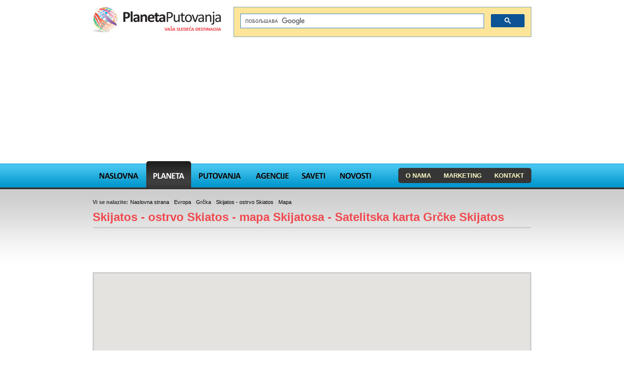

--- FILE ---
content_type: text/html; charset=UTF-8
request_url: https://www.planetaputovanja.com/grcka-leto/skiatos-letovanje-ostrvo-skiathos-leto/mapa
body_size: 23016
content:
<!DOCTYPE html PUBLIC "-//W3C//DTD XHTML 1.0 Transitional//EN" "http://www.w3.org/TR/xhtml1/DTD/xhtml1-transitional.dtd">
<html xmlns="http://www.w3.org/1999/xhtml" dir="ltr" lang="en">

<head>
	<meta http-equiv="Content-Type" content="text/html; charset=utf-8" />
	

	<title>Mapa - Skijatos - ostrvo Skiatos - Mapa Skiatosa GRČKA - Mapa Skijatosa plaze - turistička mapa Grčke - Skiathos - karta Skiatosa - 2026</title>
	<meta name="description" content="Mapa - Skijatos - ostrvo Skiatos. Skiatos turistčka mapa - Grčka - plaže - karta Grcke Skiatos . Geografska karta. auto-put, mapa, km, auto karta" />
	<meta name="keywords" content="Mapa - Skijatos - ostrvo Skiatos, skiatos, mapa grcke, plaze, geografska karta, mapa, satelitska mapa, auto karta, geografska karta, udaljenost, mapa, karta, km, trajanje putovanja, letovanje, km, daljinar, auto put" />
	<link href="/favicon.ico" type="image/x-icon" rel="icon" /><link href="/favicon.ico" type="image/x-icon" rel="shortcut icon" />
	<link rel="stylesheet" type="text/css" href="/compressed_css/4b371a5928a730cb36a0363f4ac2ac0d_1481580373.css" />
	<script type="text/javascript" src="/compressed_js/f2f5fb12b8aa7e2e830c04db17c094f6_1481580373.js"></script>
	<script type="text/javascript" src="https://maps.googleapis.com/maps/api/js?v=3.exp&amp;language=hr&amp;key=AIzaSyDiQqx_2-B36Nz30C_S-JQjJdx40Ye0HRI"></script>
	
	<!--[if IE 8]><link rel="stylesheet" type="text/css" media="screen" href="/css/style_ie8.css" /><![endif]-->
	<!--[if lt IE 8]><script type="text/javascript" src="/js/style_ie.js"></script><![endif]-->
	<!--[if IE 7]><link rel="stylesheet" type="text/css" media="screen" href="/css/style_ie7.css" /><![endif]-->
	<!--[if IE 6]>
		<script type="text/javascript" src="/js/DD_belatedPNG.js"></script>
		<script type="text/javascript" src="/js/style_ie6.js"></script>
		<link rel="stylesheet" type="text/css" media="screen" href="/css/style_ie6.css" />
	<![endif]-->

	
<!-- Google tag (gtag.js) -->
<script async src="https://www.googletagmanager.com/gtag/js?id=G-CS11NEP226"></script>
<script>
  window.dataLayer = window.dataLayer || [];
  function gtag(){dataLayer.push(arguments);}
  gtag('js', new Date());
  gtag('config', 'G-CS11NEP226');
</script>
</head>

<body>

<!-- Header -->
<div id="header" class="clear">
	<div id="header-in">
		<div style="height: 1em;"></div>
		<div id="h1"><a href="/"><img src="/img/logo.jpg" alt="Mapa, Auto Karta" /></a></div>

		
	<script>
  (function() {
    var cx = 'partner-pub-4592866460847123:9212637904';
    var gcse = document.createElement('script');
    gcse.type = 'text/javascript';
    gcse.async = true;
    gcse.src = (document.location.protocol == 'https:' ? 'https:' : 'http:') +
        '//cse.google.com/cse.js?cx=' + cx;
    var s = document.getElementsByTagName('script')[0];
    s.parentNode.insertBefore(gcse, s);
  })();
</script>
<div id="search-form">
<gcse:search></gcse:search>
</div>
		 <div class="banner_header_between"><script async src="https://pagead2.googlesyndication.com/pagead/js/adsbygoogle.js?client=ca-pub-4592866460847123"
     crossorigin="anonymous"></script>
<!-- travel-maps -->
<ins class="adsbygoogle"
     style="display:inline-block;width:900px;height:230px"
     data-ad-client="ca-pub-4592866460847123"
     data-ad-slot="7499364962"></ins>
<script>
     (adsbygoogle = window.adsbygoogle || []).push({});
</script></div>
		<ul id="nav">
	<li class="nav-1"><a href="/">Mapa, Karta</a></li>
	<li class="nav-2 current">
		<a href="/planeta">Planeta</a>
		<ul>
			<li class="subtitle">Upoznajte našu planetu</li>
							<li>
					<a href="/afrika">Afrika</a>										<ul>
													<li><a href="/egipat">Egipat</a></li>
													<li><a href="/juznoafricka-republika">Južnoafrička Republika</a></li>
													<li><a href="/mauricijus/mauritius">Mauricijus</a></li>
													<li><a href="/sejseli/seychelles">Sejšeli</a></li>
													<li><a href="/tunis">Tunis</a></li>
											</ul>
									</li>
							<li>
					<a href="/australija-i-okeanija">Australija i Okeanija</a>										<ul>
													<li><a href="/australija">Australija</a></li>
													<li><a href="/australija">Australija</a></li>
											</ul>
									</li>
							<li>
					<a href="/azija">Azija</a>										<ul>
													<li><a href="/indija/putovanja-indija-aranzmani-turisticki-vodic-indija">Indija</a></li>
													<li><a href="/japan/info">Japan</a></li>
													<li><a href="/kina/kina-aranzmani-turizam-kina-turisticki-vodic-putovanja/kina">Kina</a></li>
													<li><a href="/pakistan/turizam-pakistan-putovanja-aranzmani-pakistan-turisticki-vodic-slike-mapa">Pakistan</a></li>
													<li><a href="/singapur-drzava">Singapur</a></li>
													<li><a href="/tajland/putovanja">Tajland</a></li>
											</ul>
									</li>
							<li>
					<a href="/bliski_istok">Bliski Istok</a>										<ul>
													<li><a href="/iran/iran-putovanja-turizam-iran-aranzmani-turisticki-vodic-slike-iran">Iran</a></li>
													<li><a href="/izrael">Izrael</a></li>
													<li><a href="/jordan/jordan-leto-aranzmani/jordan-mapa-jordana-karta-letovanje-cena">Jordan</a></li>
													<li><a href="/ujedinjeni-arapski-emirati-uae">UAE</a></li>
											</ul>
									</li>
							<li>
					<a href="/evropa">Evropa</a>										<ul>
													<li><a href="/austrija">Austrija</a></li>
													<li><a href="/bosna-i-hercegovina/bih-turizam-turisticke-agencije/mapa-bosne-i-hercegovine">Bosna i Hercegovina</a></li>
													<li><a href="/bugarska">Bugarska</a></li>
													<li><a href="/ceska-republika">Češka</a></li>
													<li><a href="/crna-gora">Crna Gora</a></li>
													<li><a href="/engleska">Engleska</a></li>
													<li><a href="/francuska">Francuska</a></li>
													<li><a href="/grcka-leto">Grčka</a></li>
													<li><a href="/holandija-netherlands-holandija-nizozemska">Holandija</a></li>
													<li><a href="/hrvatska">Hrvatska</a></li>
													<li><a href="/italija">Italija</a></li>
													<li><a href="/kipar/leto/kipar">Kipar</a></li>
													<li><a href="/makedonija-macedonia">Makedonija</a></li>
													<li><a href="/malta/leto">Malta</a></li>
													<li><a href="/madjarska">Mađarska</a></li>
													<li><a href="/MotoGP">MotoGP</a></li>
													<li><a href="/nemacka-informacije-aranzmani-turizam-nemacka">Nemačka</a></li>
													<li><a href="/norveska-norway">Norveška</a></li>
													<li><a href="/portugalija-letovanje/portugalija-leto-last-minute-aranzmani-mapa-portugal">Portugalija</a></li>
													<li><a href="/rusija-putovanja/rusija-turizam-aranzmani-mapa-rusije-turisticki-vodic-rusija">Rusija</a></li>
													<li><a href="/slovenija">Slovenija</a></li>
													<li><a href="/spanija">Španija</a></li>
													<li><a href="/srbija">Srbija</a></li>
													<li><a href="/svajcarska-informacije-aranzmani-turizam-mapa-svajcarske-prevoz-praznici">Švajcarska</a></li>
													<li><a href="/svedska">Švedska</a></li>
													<li><a href="/turska/leto">Turska</a></li>
											</ul>
									</li>
							<li>
					<a href="/juzna_amerika">Južna Amerika</a>										<ul>
													<li><a href="/brazil">Brazil</a></li>
											</ul>
									</li>
							<li>
					<a href="/karibi">Karibi</a>										<ul>
													<li><a href="/bahami/leto/putovanja">Bahami</a></li>
													<li><a href="/karibi/barbados-leto-barbados-putovanja-krstarenja">Barbados - Karibi</a></li>
													<li><a href="/jamajka-jamaica/jamajka-letovanje-putovanja-turisticki-vodic/jamajka-aranzmani-leto">Jamajka</a></li>
													<li><a href="/kuba">Kuba</a></li>
											</ul>
									</li>
							<li class="last">
					<a href="/severna_amerika">Severna Amerika</a>										<ul>
													<li><a href="/meksiko/mexico">Meksiko</a></li>
													<li><a href="/sjedinjene-americke-drzave-usa">SAD</a></li>
											</ul>
									</li>
						<li class="right"></li>
			<li class="bottom"></li>
		</ul>
	</li>
	<li class="nav-3">
		<a href="/putovanja">Putovanja</a>
		<ul>
			<li class="subtitle">Pronađite vaše putovanje</li>
			<li><a href="/putovanja/last-minute/lastminute-ponude-leto/">Last Minute putovanja</a>
				<ul>
				</ul>
			</li>
			<li><a href="/putovanja/po-destinaciji/">Putovanja po destinaciji</a>
				<ul>
				</ul>
			</li>
			<li><a href="/putovanja/po-tipu-putovanja/">Putovanja po tipu putovanja</a>
				<ul>
									</ul>
			</li>
			<li class="last"><a href="/putovanja/po-destinaciji/">Napredno pretraživanje</a>
				<ul>
					<li><a href="/putovanja/last-minute/lastminute-ponude-leto/">Last Minute putovanja</a></li>
					<li><a href="/putovanja/po-destinaciji/">Putovanja po destinaciji</a></li>
					<li><a href="/putovanja/po-tipu-putovanja/">Putovanja po tipu putovanja</a></li>
				</ul>
			</li>
			<li class="right"></li>
			<li class="bottom"></li>
		</ul>
	</li>
	<li class="nav-4"><a href="/turisticke-agencije">Agencije</a>
		<ul>
			<li class="subtitle">Pronađite&nbsp;turističku&nbsp;agenciju</li>
			<li><a href="/turisticke-agencije">Turistička&nbsp;agencija</a>
				<ul>
					<li><a href="/turisticka-agencija/1a-travel">1A Travel</a></li>
					<li><a href="/turisticka-agencija/argus-tours">Argus Tours</a></li>
					<li><a href="/turisticka-agencija/atlantic-travel">Atlantic travel</a></li>
					<li><a href="/turisticka-agencija/belvi-travel">Belvi travel</a></li>
					<li><a href="/turisticka-agencija/big-blue">Big Blue</a></li>
					<li><a href="/turisticka-agencija/eurojet">EuroJet</a></li>
					<li><a href="/turisticka-agencija/euroturs">Euroturs</a></li>
					<li><a href="/turisticka-agencija/filip-travel">Filip Travel</a></li>
					<li><a href="/turisticka-agencija/kompas-beograd">Kompas Beograd</a></li>
					<li><a href="/turisticka-agencija/kompas-novi-sad">Kompas Novi Sad</a></li>
					<li><a href="/turisticka-agencija/kon-tiki-travel">Kon Tiki Travel</a></li>
					<li><a href="/turisticka-agencija/mediteraneo-holidays">Mediteraneo Holidays</a></li>
					<li><a href="/turisticka-agencija/montesol-travel">Montesol Travel</a></li>
					<li><a href="/turisticka-agencija/nitravel">Nitravel</a></li>
					<li><a href="/turisticka-agencija/odeon-world-travel">Odeon World Travel</a></li>
					<li><a href="/turisticka-agencija/oktopod-travel">Oktopod Travel</a></li>
					<li><a href="/turisticka-agencija/olympic-travel">Olympic Travel</a></li>
					<li><a href="/turisticka-agencija/ponte-travel">Ponte Travel</a></li>
					<li><a href="/turisticka-agencija/robinson">Robinson</a></li>
					<li><a href="/turisticka-agencija/sabra-travel">Sabra Travel</a></li>
					<li><a href="/turisticka-agencija/sunline-travel">Sunline Travel</a></li>
					<li><a href="/turisticka-agencija/viva-travel">Viva Travel</a></li>
					<li><a href="/turisticka-agencija/yuta">YUTA</a></li>
				</ul>
			</li>
			<li class="last"><a href="/turisticke-agencije">Napredno pretraživanje</a></li>
			<li class="right"></li>
			<li class="bottom"></li>
		</ul>
	</li>
	<li class="nav-5"><a href="/saveti">Saveti</a></li>
	<li class="nav-6"><a href="/novosti">Novosti</a></li>
</ul>
<div id="nav-about">
	<ul>
		<li><a href="/o-nama">O nama</a></li>
		<li class=""><a href="/marketing">Marketing</a></li>
		<li class="last"><a href="/kontakt">Kontakt</a></li>
	</ul>
</div>

		<div id="header-bg"></div>
	</div>
</div>
<!-- /Header -->

<!-- Page -->
<div id="page" class="clear">
	<div id="page-in">

				<div id="map_canvas" style="display: block; height: 500px;"></div><script type="text/javascript">$(document).ready(function() { $('#map_canvas').toggle(); });</script>

		<!-- Content -->
		<div id="content" class="">
			<ul id="path">
	<li class="title">Vi se nalazite:</li>
	<li class="black"><a href="/">Naslovna strana</a></li>
			<li class="blue">/ <a href="/evropa">Evropa</a></li>
			<li class="red">/ <a href="/grcka-leto">Grčka</a></li>
			<li class="green">/ <a href="/grcka-leto/skiatos-letovanje-ostrvo-skiathos-leto">Skijatos - ostrvo Skiatos</a></li>
			<li class="orange">/ <a href="#">Mapa</a></li>
	</ul>

						<style type="text/css">
#content {
	width: 600px !important;
}
#sidebar {
	margin-top: 725px !important;
}
</style>
<h1 style="width:900px; padding-right:0;">Skijatos - ostrvo Skiatos - mapa Skijatosa - Satelitska karta Grčke Skijatos</h1>

<script async src="//pagead2.googlesyndication.com/pagead/js/adsbygoogle.js"></script>
<!-- Mapa-PlanetaPutovanja -->
<ins class="adsbygoogle"
     style="display:inline-block;width:728px;height:90px"
     data-ad-client="ca-pub-4592866460847123"
     data-ad-slot="5941602308"></ins>
<script>
(adsbygoogle = window.adsbygoogle || []).push({});
</script>

<div style="margin-bottom: 1em; border: 3px solid #CFCFCF; width: 894px; height: 500px; display: block !important;" class="GoogleMap" id="big_map_canvas"><script type="text/javascript">
//<![CDATA[

big_map_canvasOpt = {};
big_map_canvasOpt.center = new google.maps.LatLng(39.15961536024834, 23.421134715332087);
big_map_canvasOpt.zoom = 11;
big_map_canvasOpt.mapTypeId = google.maps.MapTypeId.ROADMAP;
var big_map_canvas = new google.maps.Map(document.getElementById('big_map_canvas'), big_map_canvasOpt);
big_map_canvas.panTo(big_map_canvasOpt.center);
var defaultMap = {'center': big_map_canvasOpt.center};

//]]>
</script></div>
<script async src="https://pagead2.googlesyndication.com/pagead/js/adsbygoogle.js?client=ca-pub-4592866460847123"
     crossorigin="anonymous"></script>
<!-- Novi velicina u tekstu -->
<ins class="adsbygoogle"
     style="display:block"
     data-ad-client="ca-pub-4592866460847123"
     data-ad-slot="4014514245"
     data-ad-format="auto"
     data-full-width-responsive="true"></ins>
<script>
     (adsbygoogle = window.adsbygoogle || []).push({});
</script>
<h2>Legenda - Karta Skijatos - ostrvo Skiatos, Mapa:</h2>
<ul class="legend">
	<li><img src="/img/markers/1.png">Kontinent</li>
	<li><img src="/img/markers/2.png">Država</li>
	<li><img src="/img/markers/4.png">Regija</li>
	<li><img src="/img/markers/3.png">Grad</li>
	<li><img src="/img/markers/5.png">Atrakcija / Znamenitost</li>
	<li><img src="/img/markers/streetview.png"> Google Street View </li>
</ul>


<p>
<script async src="//pagead2.googlesyndication.com/pagead/js/adsbygoogle.js"></script>
<!-- Link_tekst -->
<ins class="adsbygoogle"
     style="display:inline-block;width:468px;height:15px"
     data-ad-client="ca-pub-4592866460847123"
     data-ad-slot="6615927901"></ins>
<script>
(adsbygoogle = window.adsbygoogle || []).push({});
</script>	<br />
	&nbsp;</p>

<h2 class="destination">
	Skijatos - ostrvo Skiatos</h2>
<div class="story clear">
	<div class="story-text">
		<img src="/thumbs/600x0/files/images/putovanja-travel/grcka-greece/skiatos-skiathos/Skiatos___Gr%C4%8Dka___foto__kdask-flickr.jpg" alt="Skijatos - ostrvo Skiatos" />		<p>
	<em><strong>Skiatos</strong></em> je najzapadnije ostrvo grupe Severnih Sporada, u Egejskom moru.</p>
<p>
	U prevodu sa Grčkog jezika ime ovog prelepog ostrva znači &ldquo;Senka Atosa&rdquo;. Početkom XVIII veka, monasi sa Atosa su na ovom ostrvu osnovali manastir Evangelistria koji&hellip;		<a href="/grcka-leto/skiatos-letovanje-ostrvo-skiathos-leto">Skijatos - ostrvo Skiatos info &raquo;</a>
	</div>
</div>

<h3 class="destination">Grčka - brzi linkovi</h3>
<div id="countries">
	<div id="countries-list">
		<ul class="letters clear">
<li><a href="#letter-A">A</a></li><li><a href="#letter-D">D</a></li><li><a href="#letter-G">G</a></li><li><a href="#letter-H">H</a></li><li><a href="#letter-J">J</a></li><li><a href="#letter-K">K</a></li><li><a href="#letter-L">L</a></li><li><a href="#letter-M">M</a></li><li><a href="#letter-N">N</a></li><li><a href="#letter-P">P</a></li><li><a href="#letter-R">R</a></li><li><a href="#letter-S">S</a></li><li><a href="#letter-T">T</a></li><li><a href="#letter-U">U</a></li><li><a href="#letter-V">V</a></li><li><a href="#letter-Z">Z</a></li>		</ul>
	<div id="letter-A" class="list">
					<a href="/grcka-leto/asprovalta-letovanje-apartmani/mapa-grcke-asprovalta-put-automobilom-kilometraza-beograd-asprovalta/asprovalta-leto-cene-aranzmani">Asprovalta</a>					<a href="/grcka/atina">Atina</a>			</div>
	<div id="letter-D" class="list">
					<a href="/grcka-leto/krf-letovanje-ostrvo-krf-leto/dasija-leto-2018-krf/dasia-krf-apartmani-dassia-cena">Dasija, Ostrvo Krf</a>			</div>
	<div id="letter-G" class="list">
					<a href="/grcka/karta-grcke-halkidiki/sitonija/gerakini">Gerakini</a>					<a href="/grcka-leto/grcka-ostrva-leto/grcka-ostrva-letovanje-last-minute-ostrva-grcke-leto-plaze-mapa-grcke-turizam-cene">Grčka ostrva leto</a>			</div>
	<div id="letter-H" class="list">
					<a href="/grcka-leto/halkidiki-letovanje-halkidiki-apartmani-hoteli-leto">Halkidiki</a>					<a href="/grcka/halkidiki/kasandra/hanioti">Hanioti</a>			</div>
	<div id="letter-J" class="list">
					<a href="/grcka-leto/jonska-ostrva-grcka-letovanje">Jonska Ostrva</a>			</div>
	<div id="letter-K" class="list">
					<a href="/grcka/halkidiki-karta-kasandra/kalitea">Kalitea</a>					<a href="/grcka-leto/karpatos-letovanje-ostrvo-karpatos-apartmani-hoteli">Karpatos - ostrvo Karpatos, Grcka</a>					<a href="/grcka-leto/kasandra/kasandra-halkidiki-turizam-mapa-grcke-obale-kasandra/kasandra-letovanje-apartmani-hoteli">Kasandra - Halkidiki</a>					<a href="/grcka-leto/kefalonija-letovanje-ostrvo-kefalonija-leto">Kefalonija</a>					<a href="/grcka-leto/mapa-grcke/kos-letovanje-ostrvo-kos">Kos</a>					<a href="/grcka-leto/krf-letovanje-ostrvo-krf-leto">Krf - ostrvo Krf</a>					<a href="/grcka-leto/krit-letovanje-ostrvo-krit-leto">Krit - ostrvo Krit</a>			</div>
	<div id="letter-L" class="list">
					<a href="/grcka-leto/lefkada-letovanje-apartmani-ostrvo-lefkada-leto-hoteli">Lefkada - ostrvo Lefkada</a>			</div>
	<div id="letter-M" class="list">
					<a href="/metamorfozis-letovanje/grcka-halkidiki-letovanje-metamorfozis-apartmani-cena-mapa-metamorfozis-plaze-leto">Metamorfozis</a>					<a href="/grcka-leto/meteori/meteori-aranzmani-smestaj-slike-karta-grcka-manastiri-meteori">Meteori</a>					<a href="/grcka-leto/mikonos-letovanje-ostrvo-mykonos-leto">Mikonos - ostrvo Mikonos</a>			</div>
	<div id="letter-N" class="list">
					<a href="/grcka/mapa-grcke/naksos/letovanje-ostrvo-naksos">Naksos</a>					<a href="/grcka/solunska-regija/nea-kalikratija">Nea Kalikratija</a>					<a href="/grcka/halkidiki/atos/nea-roda">Nea Roda</a>					<a href="/grcka/mapa-grcke/nea-vrasna">Nea Vrasna</a>					<a href="/grcka/mapa-grcke/olimpska-regija/nei-pori">Nei Pori</a>					<a href="/grcka-leto/halkidiki-sitonija-letovanje/neos-marmaras-leto-apartmani-mapa-grcke-neos-marmaras-put-automobilom-kilometraza-beograd-neos-marmaras-cene-aranzmani">Neos Marmaras</a>					<a href="/grcka/halkidiki/sitonija-mapa/nikiti">Nikiti</a>			</div>
	<div id="letter-P" class="list">
					<a href="/grcka-leto/paksos-letovanje-ostrvo-paksos">Paksos - ostrvo Paksos</a>					<a href="/grcka-leto/krf-letovanje-ostrvo-krf-leto/paleokastrica-leto2018-krf/paleokastrica-leto-cene-ponuda-aranzman-krf-apartmani-paleokastrica-hoteli">Paleokastrica, Krf</a>					<a href="/grcka-leto/panormos-skopelos-letovanje/skopelos-grcka-letovanje-panormos">Panormos - Skopelos</a>					<a href="/grcka-leto/paralia-katerini-pieria/paralia-leto-apartmani-mapa-grcke-paralia-aranzmani-put-automobilom-kilometraza-beograd-paralija">Paralia</a>					<a href="/grcka/jonska-obala-mapa/parga">Parga</a>					<a href="/grcka-leto/parga/parga-apartmani-letovanje/grcka-parga-last-minute-apartmani-cene">Parga</a>					<a href="/grcka-leto/paros-letovanje-ostrvo-paros-leto">Paros</a>					<a href="/grcka-leto/pefkohori-letovanje">Pefkohori (Halkidiki)</a>					<a href="/grcka/mapa-olimpska-regija/platamon">Platamon</a>			</div>
	<div id="letter-R" class="list">
					<a href="/grcka-leto/rodos-letovanje-ostrvo-rodos-leto">Rodos - ostrvo Rodos</a>			</div>
	<div id="letter-S" class="list">
					<a href="/grcka/mapa-grcke/samos/letovanje-ostrvo-samos">Samos</a>					<a href="/grcka-leto/santorini-letovanje-ostrvo-santorini">Santorini</a>					<a href="/grcka-leto/karta-grcke/sarti-karta-grcka-mapa-saritija/letovanje-sarti-apartmani/sarti-halkidiki-leto-sitonija-cene">Sarti</a>					<a href="/grcka-leto/halkidiki/sitonija/sitonije-letovanje/sitonija-apartmani-aranzmani-leto-cena-mapa-grcke-halkidiki">Sitonija</a>					<a href="/grcka-leto/skiatos-letovanje-ostrvo-skiathos-leto">Skijatos - ostrvo Skiatos</a>					<a href="/grcka-leto/skopelos-letovanje-ostrvo-skopelos">Skopelos - ostrvo Skopelos</a>					<a href="/grcka/solun">Solun</a>					<a href="/grcka/stavros">Stavros</a>			</div>
	<div id="letter-T" class="list">
					<a href="/grcka-leto/tasos-letovanje-ostrvo-tasos-leto">Tasos - ostrvo Tasos</a>			</div>
	<div id="letter-U" class="list">
					<a href="/grcka/karta-halkidiki/atos/uranopolis">Uranopolis</a>			</div>
	<div id="letter-V" class="list">
					<a href="/grcka/mapa-grcke/volos">Volos</a>					<a href="/grcka/vrasna-beach">Vrasna</a>					<a href="/grcka/halkidiki/sitonija-mapa/vurvuru">Vurvuru</a>			</div>
	<div id="letter-Z" class="list">
					<a href="/grcka-leto/zakintos-letovanje-ostrvo-zakintos">Zakintos</a>			</div>

	</div>
</div>
<script type="text/javascript">
//<![CDATA[
IW = new google.maps.InfoWindow()
marker0Opt = {};
marker0Opt.position = new google.maps.LatLng(39.15961536024834, 23.421134715332087);
marker0Opt.icon = '/img/markers/3.png';marker0Opt.map = big_map_canvas;
marker0Opt.title = 'Skijatos - ostrvo Skiatos';
var marker0 = new google.maps.Marker(marker0Opt);

marker1Opt = {};
marker1Opt.position = new google.maps.LatLng(37.788666419783866, 20.805058479309082);
marker1Opt.icon = '/img/markers/3.png';marker1Opt.map = big_map_canvas;
marker1Opt.title = 'Zakintos';
marker1Opt.zindex = 1;
var marker1 = new google.maps.Marker(marker1Opt);
marker1IWOpt = {};
marker1IWOpt.position = new google.maps.LatLng(37.788666419783866, 20.805058479309082);
marker1IWOpt.content = '<div style=\"width: 350px; 100px;\"><a href=\"/grcka-leto/zakintos-letovanje-ostrvo-zakintos\"><img src=\"/thumbs/100x0/files/images/Destinations/evropa/grcka-greece/zakintos-zakhyntos-travel/Zakinto-Grcka.jpg\" style=\"float: left\" alt=\"\" /><img src=\"/thumbs/100x0/img/logo.jpg\" style=\"position: absolute; bottom: 0; left: 0;\" alt=\"\" /><p style=\"float: left; width: 230px; margin: 0; padding-left: 10px;\"><strong>Zakintos</strong><br /><span style=\"color: #666;\">	Zakintos ili Zante, kako se često izgovara na engleskom ili italijanskom jeziku, pripada grupi...</span></p></a></div>';
google.maps.event.addListener(marker1, 'click', function() {
	IW.close();
	IW.setContent(marker1IWOpt.content);
	IW.open(big_map_canvas, marker1);
});

marker2Opt = {};
marker2Opt.position = new google.maps.LatLng(40.188020359076965, 23.801100202802445);
marker2Opt.icon = '/img/markers/3.png';marker2Opt.map = big_map_canvas;
marker2Opt.title = 'Vurvuru';
marker2Opt.zindex = 2;
var marker2 = new google.maps.Marker(marker2Opt);
marker2IWOpt = {};
marker2IWOpt.position = new google.maps.LatLng(40.188020359076965, 23.801100202802445);
marker2IWOpt.content = '<div style=\"width: 350px; 100px;\"><a href=\"/grcka/halkidiki/sitonija-mapa/vurvuru\"><img src=\"/thumbs/100x0/files/images/planeta-putovanja.jpg\" style=\"float: left\" alt=\"\" /><img src=\"/thumbs/100x0/img/logo.jpg\" style=\"position: absolute; bottom: 0; left: 0;\" alt=\"\" /><p style=\"float: left; width: 230px; margin: 0; padding-left: 10px;\"><strong>Vurvuru</strong><br /><span style=\"color: #666;\">	Vurvuru je malo primorsko mesto smešteno na istocnoj obali Sitonije, drugog prsta poluostrva H...</span></p></a></div>';
google.maps.event.addListener(marker2, 'click', function() {
	IW.close();
	IW.setContent(marker2IWOpt.content);
	IW.open(big_map_canvas, marker2);
});

marker3Opt = {};
marker3Opt.position = new google.maps.LatLng(40.692211689282765, 23.693261686646906);
marker3Opt.icon = '/img/markers/3.png';marker3Opt.map = big_map_canvas;
marker3Opt.title = 'Vrasna';
marker3Opt.zindex = 3;
var marker3 = new google.maps.Marker(marker3Opt);
marker3IWOpt = {};
marker3IWOpt.position = new google.maps.LatLng(40.692211689282765, 23.693261686646906);
marker3IWOpt.content = '<div style=\"width: 350px; 100px;\"><a href=\"/grcka/vrasna-beach\"><img src=\"/thumbs/100x0/files/images/planeta-putovanja.jpg\" style=\"float: left\" alt=\"\" /><img src=\"/thumbs/100x0/img/logo.jpg\" style=\"position: absolute; bottom: 0; left: 0;\" alt=\"\" /><p style=\"float: left; width: 230px; margin: 0; padding-left: 10px;\"><strong>Vrasna</strong><br /><span style=\"color: #666;\">	Vrasna Beach je malo turističko mesto na obali Egejskog mora, nalazi se u Strumičkom tj. Orfan...</span></p></a></div>';
google.maps.event.addListener(marker3, 'click', function() {
	IW.close();
	IW.setContent(marker3IWOpt.content);
	IW.open(big_map_canvas, marker3);
});

marker4Opt = {};
marker4Opt.position = new google.maps.LatLng(39.36790137626167, 22.949862191800207);
marker4Opt.icon = '/img/markers/3.png';marker4Opt.map = big_map_canvas;
marker4Opt.title = 'Volos';
marker4Opt.zindex = 4;
var marker4 = new google.maps.Marker(marker4Opt);
marker4IWOpt = {};
marker4IWOpt.position = new google.maps.LatLng(39.36790137626167, 22.949862191800207);
marker4IWOpt.content = '<div style=\"width: 350px; 100px;\"><a href=\"/grcka/mapa-grcke/volos\"><img src=\"/thumbs/100x0/files/images/planeta-putovanja.jpg\" style=\"float: left\" alt=\"\" /><img src=\"/thumbs/100x0/img/logo.jpg\" style=\"position: absolute; bottom: 0; left: 0;\" alt=\"\" /><p style=\"float: left; width: 230px; margin: 0; padding-left: 10px;\"><strong>Volos</strong><br /><span style=\"color: #666;\">	Mapa Grčke Volos Volos je grad središnje Grcke i drugi je po velicini u periferiji Tesalija, p...</span></p></a></div>';
google.maps.event.addListener(marker4, 'click', function() {
	IW.close();
	IW.setContent(marker4IWOpt.content);
	IW.open(big_map_canvas, marker4);
});

marker5Opt = {};
marker5Opt.position = new google.maps.LatLng(40.32883416824565, 23.980073035032525);
marker5Opt.icon = '/img/markers/3.png';marker5Opt.map = big_map_canvas;
marker5Opt.title = 'Uranopolis';
marker5Opt.zindex = 5;
var marker5 = new google.maps.Marker(marker5Opt);
marker5IWOpt = {};
marker5IWOpt.position = new google.maps.LatLng(40.32883416824565, 23.980073035032525);
marker5IWOpt.content = '<div style=\"width: 350px; 100px;\"><a href=\"/grcka/karta-halkidiki/atos/uranopolis\"><img src=\"/thumbs/100x0/files/images/planeta-putovanja.jpg\" style=\"float: left\" alt=\"\" /><img src=\"/thumbs/100x0/img/logo.jpg\" style=\"position: absolute; bottom: 0; left: 0;\" alt=\"\" /><p style=\"float: left; width: 230px; margin: 0; padding-left: 10px;\"><strong>Uranopolis</strong><br /><span style=\"color: #666;\">	Uranopolis ili Uranopoli, je poslednje naseljeno mesto pre granice sa monaškom Svetom Gorom. N...</span></p></a></div>';
google.maps.event.addListener(marker5, 'click', function() {
	IW.close();
	IW.setContent(marker5IWOpt.content);
	IW.open(big_map_canvas, marker5);
});

marker6Opt = {};
marker6Opt.position = new google.maps.LatLng(40.769619771527, 24.7052800655365);
marker6Opt.icon = '/img/markers/3.png';marker6Opt.map = big_map_canvas;
marker6Opt.title = 'Tasos - ostrvo Tasos';
marker6Opt.zindex = 6;
var marker6 = new google.maps.Marker(marker6Opt);
marker6IWOpt = {};
marker6IWOpt.position = new google.maps.LatLng(40.769619771527, 24.7052800655365);
marker6IWOpt.content = '<div style=\"width: 350px; 100px;\"><a href=\"/grcka-leto/tasos-letovanje-ostrvo-tasos-leto\"><img src=\"/thumbs/100x0/files/images/Destinations/evropa/grcka-greece/tasos-thassos/Tasos___Gr%C4%8Dka___foto__PlanetaPutovanja.jpg\" style=\"float: left\" alt=\"\" /><img src=\"/thumbs/100x0/img/logo.jpg\" style=\"position: absolute; bottom: 0; left: 0;\" alt=\"\" /><p style=\"float: left; width: 230px; margin: 0; padding-left: 10px;\"><strong>Tasos - ostrvo Tasos</strong><br /><span style=\"color: #666;\">	TASOS...Vrhovni bog antičke Grčke Zevs, preobražen u bika oteo je prelepu Europu i na svojim l...</span></p></a></div>';
google.maps.event.addListener(marker6, 'click', function() {
	IW.close();
	IW.setContent(marker6IWOpt.content);
	IW.open(big_map_canvas, marker6);
});

marker7Opt = {};
marker7Opt.position = new google.maps.LatLng(40.66631351194123, 23.695854430037002);
marker7Opt.icon = '/img/markers/3.png';marker7Opt.map = big_map_canvas;
marker7Opt.title = 'Stavros';
marker7Opt.zindex = 7;
var marker7 = new google.maps.Marker(marker7Opt);
marker7IWOpt = {};
marker7IWOpt.position = new google.maps.LatLng(40.66631351194123, 23.695854430037002);
marker7IWOpt.content = '<div style=\"width: 350px; 100px;\"><a href=\"/grcka/stavros\"><img src=\"/thumbs/100x0/files/images/planeta-putovanja.jpg\" style=\"float: left\" alt=\"\" /><img src=\"/thumbs/100x0/img/logo.jpg\" style=\"position: absolute; bottom: 0; left: 0;\" alt=\"\" /><p style=\"float: left; width: 230px; margin: 0; padding-left: 10px;\"><strong>Stavros</strong><br /><span style=\"color: #666;\">	Stavros je malo ali izuzetno lepo i poznato mesto na obali Egejskog mora. Nalazi se u Solunsko...</span></p></a></div>';
google.maps.event.addListener(marker7, 'click', function() {
	IW.close();
	IW.setContent(marker7IWOpt.content);
	IW.open(big_map_canvas, marker7);
});

marker8Opt = {};
marker8Opt.position = new google.maps.LatLng(40.66378688616701, 22.929887100606948);
marker8Opt.icon = '/img/markers/3.png';marker8Opt.map = big_map_canvas;
marker8Opt.title = 'Solun';
marker8Opt.zindex = 8;
var marker8 = new google.maps.Marker(marker8Opt);
marker8IWOpt = {};
marker8IWOpt.position = new google.maps.LatLng(40.66378688616701, 22.929887100606948);
marker8IWOpt.content = '<div style=\"width: 350px; 100px;\"><a href=\"/grcka/solun\"><img src=\"/thumbs/100x0/files/images/grcka-mapa/solun-karta/Solun.jpg\" style=\"float: left\" alt=\"\" /><img src=\"/thumbs/100x0/img/logo.jpg\" style=\"position: absolute; bottom: 0; left: 0;\" alt=\"\" /><p style=\"float: left; width: 230px; margin: 0; padding-left: 10px;\"><strong>Solun</strong><br /><span style=\"color: #666;\">			Glavni grad Makedonije, drugi po veličini i značaju u Grčkoj, jedna od kulturnih prestonic...</span></p></a></div>';
google.maps.event.addListener(marker8, 'click', function() {
	IW.close();
	IW.setContent(marker8IWOpt.content);
	IW.open(big_map_canvas, marker8);
});

marker9Opt = {};
marker9Opt.position = new google.maps.LatLng(39.147528396638734, 23.687690499369424);
marker9Opt.icon = '/img/markers/3.png';marker9Opt.map = big_map_canvas;
marker9Opt.title = 'Skopelos - ostrvo Skopelos';
marker9Opt.zindex = 9;
var marker9 = new google.maps.Marker(marker9Opt);
marker9IWOpt = {};
marker9IWOpt.position = new google.maps.LatLng(39.147528396638734, 23.687690499369424);
marker9IWOpt.content = '<div style=\"width: 350px; 100px;\"><a href=\"/grcka-leto/skopelos-letovanje-ostrvo-skopelos\"><img src=\"/thumbs/100x0/files/images/putovanja-travel/grcka-greece/skopelos/Skopelos___Gr%C4%8Dka___foto__PlanetaPutovanja.jpg\" style=\"float: left\" alt=\"\" /><img src=\"/thumbs/100x0/img/logo.jpg\" style=\"position: absolute; bottom: 0; left: 0;\" alt=\"\" /><p style=\"float: left; width: 230px; margin: 0; padding-left: 10px;\"><strong>Skopelos - ostrvo Skopelos</strong><br /><span style=\"color: #666;\">	Ostrvo Skopelos se nalazi u zapadnom delu Egejskog mora i pripada grupi severnih Sporada. Ujed...</span></p></a></div>';
google.maps.event.addListener(marker9, 'click', function() {
	IW.close();
	IW.setContent(marker9IWOpt.content);
	IW.open(big_map_canvas, marker9);
});

marker10Opt = {};
marker10Opt.position = new google.maps.LatLng(39.15961536024834, 23.421134715332087);
marker10Opt.icon = '/img/markers/3.png';marker10Opt.map = big_map_canvas;
marker10Opt.title = 'Skijatos - ostrvo Skiatos';
marker10Opt.zindex = 10;
var marker10 = new google.maps.Marker(marker10Opt);
marker10IWOpt = {};
marker10IWOpt.position = new google.maps.LatLng(39.15961536024834, 23.421134715332087);
marker10IWOpt.content = '<div style=\"width: 350px; 100px;\"><a href=\"/grcka-leto/skiatos-letovanje-ostrvo-skiathos-leto\"><img src=\"/thumbs/100x0/files/images/putovanja-travel/grcka-greece/skiatos-skiathos/Skiatos___Gr%C4%8Dka___foto__kdask-flickr.jpg\" style=\"float: left\" alt=\"\" /><img src=\"/thumbs/100x0/img/logo.jpg\" style=\"position: absolute; bottom: 0; left: 0;\" alt=\"\" /><p style=\"float: left; width: 230px; margin: 0; padding-left: 10px;\"><strong>Skijatos - ostrvo Skiatos</strong><br /><span style=\"color: #666;\">	Skiatos je najzapadnije ostrvo grupe Severnih Sporada, u Egejskom moru.	U prevodu sa Grčko...</span></p></a></div>';
google.maps.event.addListener(marker10, 'click', function() {
	IW.close();
	IW.setContent(marker10IWOpt.content);
	IW.open(big_map_canvas, marker10);
});

marker11Opt = {};
marker11Opt.position = new google.maps.LatLng(40.18438132930673, 23.784713511718792);
marker11Opt.icon = '/img/markers/3.png';marker11Opt.map = big_map_canvas;
marker11Opt.title = 'Sitonija';
marker11Opt.zindex = 11;
var marker11 = new google.maps.Marker(marker11Opt);
marker11IWOpt = {};
marker11IWOpt.position = new google.maps.LatLng(40.18438132930673, 23.784713511718792);
marker11IWOpt.content = '<div style=\"width: 350px; 100px;\"><a href=\"/grcka-leto/halkidiki/sitonija/sitonije-letovanje/sitonija-apartmani-aranzmani-leto-cena-mapa-grcke-halkidiki\"><img src=\"/thumbs/100x0/files/images/putovanja-travel/grcka-greece/halikidiki/sitonija/neos-marmaras/Sitonija___Halkidiki___Grcka___Foto__Flickr-Bernhard-Wintersperger.jpg\" style=\"float: left\" alt=\"\" /><img src=\"/thumbs/100x0/img/logo.jpg\" style=\"position: absolute; bottom: 0; left: 0;\" alt=\"\" /><p style=\"float: left; width: 230px; margin: 0; padding-left: 10px;\"><strong>Sitonija</strong><br /><span style=\"color: #666;\">	Sitonija je južni deo Egejskog poluostrva Halkidiki, manje poluostrvo poznato među turistima k...</span></p></a></div>';
google.maps.event.addListener(marker11, 'click', function() {
	IW.close();
	IW.setContent(marker11IWOpt.content);
	IW.open(big_map_canvas, marker11);
});

marker12Opt = {};
marker12Opt.position = new google.maps.LatLng(40.09094556611171, 23.978084921836853);
marker12Opt.icon = '/img/markers/3.png';marker12Opt.map = big_map_canvas;
marker12Opt.title = 'Sarti';
marker12Opt.zindex = 12;
var marker12 = new google.maps.Marker(marker12Opt);
marker12IWOpt = {};
marker12IWOpt.position = new google.maps.LatLng(40.09094556611171, 23.978084921836853);
marker12IWOpt.content = '<div style=\"width: 350px; 100px;\"><a href=\"/grcka-leto/karta-grcke/sarti-karta-grcka-mapa-saritija/letovanje-sarti-apartmani/sarti-halkidiki-leto-sitonija-cene\"><img src=\"/thumbs/100x0/files/images/putovanja-travel/grcka-greece/sarti-sitonija-halkidiki/Sarti___Sitonija___Halkidiki___Gr%C4%8Dka___Foto__PlanetaPutovanja.jpg\" style=\"float: left\" alt=\"\" /><img src=\"/thumbs/100x0/img/logo.jpg\" style=\"position: absolute; bottom: 0; left: 0;\" alt=\"\" /><p style=\"float: left; width: 230px; margin: 0; padding-left: 10px;\"><strong>Sarti</strong><br /><span style=\"color: #666;\">	Sarti je malo turističko mesto na istočnoj obali Sitonije, &bdquo;drugog prsta&ldquo; poluostr...</span></p></a></div>';
google.maps.event.addListener(marker12, 'click', function() {
	IW.close();
	IW.setContent(marker12IWOpt.content);
	IW.open(big_map_canvas, marker12);
});

marker13Opt = {};
marker13Opt.position = new google.maps.LatLng(36.398757403194715, 25.442244947261603);
marker13Opt.icon = '/img/markers/3.png';marker13Opt.map = big_map_canvas;
marker13Opt.title = 'Santorini';
marker13Opt.zindex = 13;
var marker13 = new google.maps.Marker(marker13Opt);
marker13IWOpt = {};
marker13IWOpt.position = new google.maps.LatLng(36.398757403194715, 25.442244947261603);
marker13IWOpt.content = '<div style=\"width: 350px; 100px;\"><a href=\"/grcka-leto/santorini-letovanje-ostrvo-santorini\"><img src=\"/thumbs/100x0/files/images/putovanja-travel/leto/grcka-greece/santorini/Santorini___Gr%C4%8Dka___foto__PlanetaPutovanja.jpg\" style=\"float: left\" alt=\"\" /><img src=\"/thumbs/100x0/img/logo.jpg\" style=\"position: absolute; bottom: 0; left: 0;\" alt=\"\" /><p style=\"float: left; width: 230px; margin: 0; padding-left: 10px;\"><strong>Santorini</strong><br /><span style=\"color: #666;\">	SANTORINI 2023	Ostrvo Santorini svoje ime duguje Svetoj Ireni a poznato je još po imenimaT...</span></p></a></div>';
google.maps.event.addListener(marker13, 'click', function() {
	IW.close();
	IW.setContent(marker13IWOpt.content);
	IW.open(big_map_canvas, marker13);
});

marker14Opt = {};
marker14Opt.position = new google.maps.LatLng(37.77751243449377, 26.826004654093353);
marker14Opt.icon = '/img/markers/3.png';marker14Opt.map = big_map_canvas;
marker14Opt.title = 'Samos';
marker14Opt.zindex = 14;
var marker14 = new google.maps.Marker(marker14Opt);
marker14IWOpt = {};
marker14IWOpt.position = new google.maps.LatLng(37.77751243449377, 26.826004654093353);
marker14IWOpt.content = '<div style=\"width: 350px; 100px;\"><a href=\"/grcka/mapa-grcke/samos/letovanje-ostrvo-samos\"><img src=\"/thumbs/100x0/files/images/planeta-putovanja.jpg\" style=\"float: left\" alt=\"\" /><img src=\"/thumbs/100x0/img/logo.jpg\" style=\"position: absolute; bottom: 0; left: 0;\" alt=\"\" /><p style=\"float: left; width: 230px; margin: 0; padding-left: 10px;\"><strong>Samos</strong><br /><span style=\"color: #666;\">	Samos je grcko ostrvo u jugoistocnom delu Egejskog mora, ujedno i najbliže vece ostrvo obali T...</span></p></a></div>';
google.maps.event.addListener(marker14, 'click', function() {
	IW.close();
	IW.setContent(marker14IWOpt.content);
	IW.open(big_map_canvas, marker14);
});

marker15Opt = {};
marker15Opt.position = new google.maps.LatLng(36.186381238793174, 27.927932505859417);
marker15Opt.icon = '/img/markers/3.png';marker15Opt.map = big_map_canvas;
marker15Opt.title = 'Rodos - ostrvo Rodos';
marker15Opt.zindex = 15;
var marker15 = new google.maps.Marker(marker15Opt);
marker15IWOpt = {};
marker15IWOpt.position = new google.maps.LatLng(36.186381238793174, 27.927932505859417);
marker15IWOpt.content = '<div style=\"width: 350px; 100px;\"><a href=\"/grcka-leto/rodos-letovanje-ostrvo-rodos-leto\"><img src=\"/thumbs/100x0/files/images/putovanja-travel/grcka-greece/rodos-rhodes/Stari%20grad___Rodos___Gr%C4%8Dka___Foto__flickr-linmtheu.jpg\" style=\"float: left\" alt=\"\" /><img src=\"/thumbs/100x0/img/logo.jpg\" style=\"position: absolute; bottom: 0; left: 0;\" alt=\"\" /><p style=\"float: left; width: 230px; margin: 0; padding-left: 10px;\"><strong>Rodos - ostrvo Rodos</strong><br /><span style=\"color: #666;\">	Rodos je najveće ostrvo u Egejskoj ostrvskoj grupi Dodekanezi ali i najistočnije grčko ostrvo ...</span></p></a></div>';
google.maps.event.addListener(marker15, 'click', function() {
	IW.close();
	IW.setContent(marker15IWOpt.content);
	IW.open(big_map_canvas, marker15);
});

marker16Opt = {};
marker16Opt.position = new google.maps.LatLng(39.991689841384, 22.62476544718197);
marker16Opt.icon = '/img/markers/3.png';marker16Opt.map = big_map_canvas;
marker16Opt.title = 'Platamon';
marker16Opt.zindex = 16;
var marker16 = new google.maps.Marker(marker16Opt);
marker16IWOpt = {};
marker16IWOpt.position = new google.maps.LatLng(39.991689841384, 22.62476544718197);
marker16IWOpt.content = '<div style=\"width: 350px; 100px;\"><a href=\"/grcka/mapa-olimpska-regija/platamon\"><img src=\"/thumbs/100x0/files/images/planeta-putovanja.jpg\" style=\"float: left\" alt=\"\" /><img src=\"/thumbs/100x0/img/logo.jpg\" style=\"position: absolute; bottom: 0; left: 0;\" alt=\"\" /><p style=\"float: left; width: 230px; margin: 0; padding-left: 10px;\"><strong>Platamon</strong><br /><span style=\"color: #666;\">	Platamon je popularno letovalište Solunske regije, na obali Egejskog mora. Od Soluna je udalje...</span></p></a></div>';
google.maps.event.addListener(marker16, 'click', function() {
	IW.close();
	IW.setContent(marker16IWOpt.content);
	IW.open(big_map_canvas, marker16);
});

marker17Opt = {};
marker17Opt.position = new google.maps.LatLng(39.98823440999347, 23.614167933715862);
marker17Opt.icon = '/img/markers/3.png';marker17Opt.map = big_map_canvas;
marker17Opt.title = 'Pefkohori (Halkidiki)';
marker17Opt.zindex = 17;
var marker17 = new google.maps.Marker(marker17Opt);
marker17IWOpt = {};
marker17IWOpt.position = new google.maps.LatLng(39.98823440999347, 23.614167933715862);
marker17IWOpt.content = '<div style=\"width: 350px; 100px;\"><a href=\"/grcka-leto/pefkohori-letovanje\"><img src=\"/thumbs/100x0/files/images/putovanja-travel/grcka-greece/pefkohori/Pefkohori-panorama___Gr%C4%8Dka___foto__PlanetaPutovanja.jpg\" style=\"float: left\" alt=\"\" /><img src=\"/thumbs/100x0/img/logo.jpg\" style=\"position: absolute; bottom: 0; left: 0;\" alt=\"\" /><p style=\"float: left; width: 230px; margin: 0; padding-left: 10px;\"><strong>Pefkohori (Halkidiki)</strong><br /><span style=\"color: #666;\">	Pefkohori -&nbsp;Grad borova	Pefkohori je turistički gradić na istočnoj obali Kasandre, na...</span></p></a></div>';
google.maps.event.addListener(marker17, 'click', function() {
	IW.close();
	IW.setContent(marker17IWOpt.content);
	IW.open(big_map_canvas, marker17);
});

marker18Opt = {};
marker18Opt.position = new google.maps.LatLng(37.07814763690418, 25.202926996122756);
marker18Opt.icon = '/img/markers/3.png';marker18Opt.map = big_map_canvas;
marker18Opt.title = 'Paros';
marker18Opt.zindex = 18;
var marker18 = new google.maps.Marker(marker18Opt);
marker18IWOpt = {};
marker18IWOpt.position = new google.maps.LatLng(37.07814763690418, 25.202926996122756);
marker18IWOpt.content = '<div style=\"width: 350px; 100px;\"><a href=\"/grcka-leto/paros-letovanje-ostrvo-paros-leto\"><img src=\"/thumbs/100x0/files/images/grcka-ostrva/ostrvo-paros/Grcka%20Paros.jpg\" style=\"float: left\" alt=\"\" /><img src=\"/thumbs/100x0/img/logo.jpg\" style=\"position: absolute; bottom: 0; left: 0;\" alt=\"\" /><p style=\"float: left; width: 230px; margin: 0; padding-left: 10px;\"><strong>Paros</strong><br /><span style=\"color: #666;\">	Mapa Grčke ostrvo Paros	&nbsp;	Paros je ostrvo u Južnom delu Egejskog mora, u arhipelagu...</span></p></a></div>';
google.maps.event.addListener(marker18, 'click', function() {
	IW.close();
	IW.setContent(marker18IWOpt.content);
	IW.open(big_map_canvas, marker18);
});

marker19Opt = {};
marker19Opt.position = new google.maps.LatLng(39.28469130663107, 20.398845737232264);
marker19Opt.icon = '/img/markers/3.png';marker19Opt.map = big_map_canvas;
marker19Opt.title = 'Parga';
marker19Opt.zindex = 19;
var marker19 = new google.maps.Marker(marker19Opt);
marker19IWOpt = {};
marker19IWOpt.position = new google.maps.LatLng(39.28469130663107, 20.398845737232264);
marker19IWOpt.content = '<div style=\"width: 350px; 100px;\"><a href=\"/grcka-leto/parga/parga-apartmani-letovanje/grcka-parga-last-minute-apartmani-cene\"><img src=\"/thumbs/100x0/files/images/putovanja-travel/grcka-greece/parga/Parga___Gr%C4%8Dka___Foto__Flickr___%20Philippe%20Teuwen.jpg\" style=\"float: left\" alt=\"\" /><img src=\"/thumbs/100x0/img/logo.jpg\" style=\"position: absolute; bottom: 0; left: 0;\" alt=\"\" /><p style=\"float: left; width: 230px; margin: 0; padding-left: 10px;\"><strong>Parga</strong><br /><span style=\"color: #666;\">	Parga se nalazi u severozapadnom delu Grčke u pokrajini Epir, na obali Jonskog mora. Zauzima p...</span></p></a></div>';
google.maps.event.addListener(marker19, 'click', function() {
	IW.close();
	IW.setContent(marker19IWOpt.content);
	IW.open(big_map_canvas, marker19);
});

marker20Opt = {};
marker20Opt.position = new google.maps.LatLng(39.28533910322729, 20.402480904071695);
marker20Opt.icon = '/img/markers/3.png';marker20Opt.map = big_map_canvas;
marker20Opt.title = 'Parga';
marker20Opt.zindex = 20;
var marker20 = new google.maps.Marker(marker20Opt);
marker20IWOpt = {};
marker20IWOpt.position = new google.maps.LatLng(39.28533910322729, 20.402480904071695);
marker20IWOpt.content = '<div style=\"width: 350px; 100px;\"><a href=\"/grcka/jonska-obala-mapa/parga\"><img src=\"/thumbs/100x0/files/images/planeta-putovanja.jpg\" style=\"float: left\" alt=\"\" /><img src=\"/thumbs/100x0/img/logo.jpg\" style=\"position: absolute; bottom: 0; left: 0;\" alt=\"\" /><p style=\"float: left; width: 230px; margin: 0; padding-left: 10px;\"><strong>Parga</strong><br /><span style=\"color: #666;\">	Parga se nalazi u severozapadnom delu Grcke u pokrajini Epir, na obali Jonskog mora. Zauzima p...</span></p></a></div>';
google.maps.event.addListener(marker20, 'click', function() {
	IW.close();
	IW.setContent(marker20IWOpt.content);
	IW.open(big_map_canvas, marker20);
});

marker21Opt = {};
marker21Opt.position = new google.maps.LatLng(40.26727948977035, 22.598705058349665);
marker21Opt.icon = '/img/markers/3.png';marker21Opt.map = big_map_canvas;
marker21Opt.title = 'Paralia';
marker21Opt.zindex = 21;
var marker21 = new google.maps.Marker(marker21Opt);
marker21IWOpt = {};
marker21IWOpt.position = new google.maps.LatLng(40.26727948977035, 22.598705058349665);
marker21IWOpt.content = '<div style=\"width: 350px; 100px;\"><a href=\"/grcka-leto/paralia-katerini-pieria/paralia-leto-apartmani-mapa-grcke-paralia-aranzmani-put-automobilom-kilometraza-beograd-paralija\"><img src=\"/thumbs/100x0/files/images/putovanja-travel/grcka-greece/paralia-katerini-paralija/Gr%C4%8Dka___Paralija___panorama.jpg\" style=\"float: left\" alt=\"\" /><img src=\"/thumbs/100x0/img/logo.jpg\" style=\"position: absolute; bottom: 0; left: 0;\" alt=\"\" /><p style=\"float: left; width: 230px; margin: 0; padding-left: 10px;\"><strong>Paralia</strong><br /><span style=\"color: #666;\">	Na grčkom jeziku reč paralija znači plaža, tako da je zvanični naziv ovog mesta zapravo Parali...</span></p></a></div>';
google.maps.event.addListener(marker21, 'click', function() {
	IW.close();
	IW.setContent(marker21IWOpt.content);
	IW.open(big_map_canvas, marker21);
});

marker22Opt = {};
marker22Opt.position = new google.maps.LatLng(39.11074905990778, 23.66394973303227);
marker22Opt.icon = '/img/markers/3.png';marker22Opt.map = big_map_canvas;
marker22Opt.title = 'Panormos - Skopelos';
marker22Opt.zindex = 22;
var marker22 = new google.maps.Marker(marker22Opt);
marker22IWOpt = {};
marker22IWOpt.position = new google.maps.LatLng(39.11074905990778, 23.66394973303227);
marker22IWOpt.content = '<div style=\"width: 350px; 100px;\"><a href=\"/grcka-leto/panormos-skopelos-letovanje/skopelos-grcka-letovanje-panormos\"><img src=\"/thumbs/100x0/files/images/grcka-leto/skopelos-leto-grcka/panormos-skopelos/Panormos___Skopelos___Gr%C4%8Dka%20Leto%202017___Foto__PlanetaPutovanja.jpg\" style=\"float: left\" alt=\"\" /><img src=\"/thumbs/100x0/img/logo.jpg\" style=\"position: absolute; bottom: 0; left: 0;\" alt=\"\" /><p style=\"float: left; width: 230px; margin: 0; padding-left: 10px;\"><strong>Panormos - Skopelos</strong><br /><span style=\"color: #666;\">	Panormos je na mapi Grčke predstavljen kao malo, živopisno mesto i ujedno jedna od najpopularn...</span></p></a></div>';
google.maps.event.addListener(marker22, 'click', function() {
	IW.close();
	IW.setContent(marker22IWOpt.content);
	IW.open(big_map_canvas, marker22);
});

marker23Opt = {};
marker23Opt.position = new google.maps.LatLng(39.67477523987326, 19.707188521875423);
marker23Opt.icon = '/img/markers/3.png';marker23Opt.map = big_map_canvas;
marker23Opt.title = 'Paleokastrica, Krf';
marker23Opt.zindex = 23;
var marker23 = new google.maps.Marker(marker23Opt);
marker23IWOpt = {};
marker23IWOpt.position = new google.maps.LatLng(39.67477523987326, 19.707188521875423);
marker23IWOpt.content = '<div style=\"width: 350px; 100px;\"><a href=\"/grcka-leto/krf-letovanje-ostrvo-krf-leto/paleokastrica-leto2018-krf/paleokastrica-leto-cene-ponuda-aranzman-krf-apartmani-paleokastrica-hoteli\"><img src=\"/thumbs/100x0/files/images/putovanja-travel/grcka-greece/krf-corfu/paleokastrica/Paleokastrica___Krf___Foto__PlanetaPutovanja.jpg\" style=\"float: left\" alt=\"\" /><img src=\"/thumbs/100x0/img/logo.jpg\" style=\"position: absolute; bottom: 0; left: 0;\" alt=\"\" /><p style=\"float: left; width: 230px; margin: 0; padding-left: 10px;\"><strong>Paleokastrica, Krf</strong><br /><span style=\"color: #666;\">	Paleokastrica je malo ali izuzetno atraktivno Grčko turističko mesto na zapadnoj obali ostrva ...</span></p></a></div>';
google.maps.event.addListener(marker23, 'click', function() {
	IW.close();
	IW.setContent(marker23IWOpt.content);
	IW.open(big_map_canvas, marker23);
});

marker24Opt = {};
marker24Opt.position = new google.maps.LatLng(39.19533151746598, 20.168540720492956);
marker24Opt.icon = '/img/markers/3.png';marker24Opt.map = big_map_canvas;
marker24Opt.title = 'Paksos - ostrvo Paksos';
marker24Opt.zindex = 24;
var marker24 = new google.maps.Marker(marker24Opt);
marker24IWOpt = {};
marker24IWOpt.position = new google.maps.LatLng(39.19533151746598, 20.168540720492956);
marker24IWOpt.content = '<div style=\"width: 350px; 100px;\"><a href=\"/grcka-leto/paksos-letovanje-ostrvo-paksos\"><img src=\"/thumbs/100x0/files/images/putovanja-travel/grcka-greece/paksos/Paksos___Gr%C4%8Dka___foto__PlanetaPutovanja___Arsenijevi%C4%87.jpg\" style=\"float: left\" alt=\"\" /><img src=\"/thumbs/100x0/img/logo.jpg\" style=\"position: absolute; bottom: 0; left: 0;\" alt=\"\" /><p style=\"float: left; width: 230px; margin: 0; padding-left: 10px;\"><strong>Paksos - ostrvo Paksos</strong><br /><span style=\"color: #666;\">	Paksos ili Paksi je zapravo ime za najmanji arhipelag Jonskih ostrva od kojih su najveći ostrv...</span></p></a></div>';
google.maps.event.addListener(marker24, 'click', function() {
	IW.close();
	IW.setContent(marker24IWOpt.content);
	IW.open(big_map_canvas, marker24);
});

marker25Opt = {};
marker25Opt.position = new google.maps.LatLng(40.22055617576041, 23.665410532016494);
marker25Opt.icon = '/img/markers/3.png';marker25Opt.map = big_map_canvas;
marker25Opt.title = 'Nikiti';
marker25Opt.zindex = 25;
var marker25 = new google.maps.Marker(marker25Opt);
marker25IWOpt = {};
marker25IWOpt.position = new google.maps.LatLng(40.22055617576041, 23.665410532016494);
marker25IWOpt.content = '<div style=\"width: 350px; 100px;\"><a href=\"/grcka/halkidiki/sitonija-mapa/nikiti\"><img src=\"/thumbs/100x0/files/images/planeta-putovanja.jpg\" style=\"float: left\" alt=\"\" /><img src=\"/thumbs/100x0/img/logo.jpg\" style=\"position: absolute; bottom: 0; left: 0;\" alt=\"\" /><p style=\"float: left; width: 230px; margin: 0; padding-left: 10px;\"><strong>Nikiti</strong><br /><span style=\"color: #666;\">	Nikiti je mali grad na zapadnoj obali Sitonije, na drugom prstu poluostrva Halkidiki. Turistič...</span></p></a></div>';
google.maps.event.addListener(marker25, 'click', function() {
	IW.close();
	IW.setContent(marker25IWOpt.content);
	IW.open(big_map_canvas, marker25);
});

marker26Opt = {};
marker26Opt.position = new google.maps.LatLng(40.09566974476204, 23.786387210144085);
marker26Opt.icon = '/img/markers/3.png';marker26Opt.map = big_map_canvas;
marker26Opt.title = 'Neos Marmaras';
marker26Opt.zindex = 26;
var marker26 = new google.maps.Marker(marker26Opt);
marker26IWOpt = {};
marker26IWOpt.position = new google.maps.LatLng(40.09566974476204, 23.786387210144085);
marker26IWOpt.content = '<div style=\"width: 350px; 100px;\"><a href=\"/grcka-leto/halkidiki-sitonija-letovanje/neos-marmaras-leto-apartmani-mapa-grcke-neos-marmaras-put-automobilom-kilometraza-beograd-neos-marmaras-cene-aranzmani\"><img src=\"/thumbs/100x0/files/images/putovanja-travel/grcka-greece/halikidiki/sitonija/neos-marmaras/Neos%20Marmarmas___Sitonija___Halkidiki___Gr%C4%8Dka___Foto__Flickr-Bernhard%20Wintersperger.jpg\" style=\"float: left\" alt=\"\" /><img src=\"/thumbs/100x0/img/logo.jpg\" style=\"position: absolute; bottom: 0; left: 0;\" alt=\"\" /><p style=\"float: left; width: 230px; margin: 0; padding-left: 10px;\"><strong>Neos Marmaras</strong><br /><span style=\"color: #666;\">	NEOS MARMARAS -&nbsp;Pogled na Kasandru	Neos Marmaras je živopisni turistički gradić koji ...</span></p></a></div>';
google.maps.event.addListener(marker26, 'click', function() {
	IW.close();
	IW.setContent(marker26IWOpt.content);
	IW.open(big_map_canvas, marker26);
});

marker27Opt = {};
marker27Opt.position = new google.maps.LatLng(39.97791237985649, 22.649037836057914);
marker27Opt.icon = '/img/markers/3.png';marker27Opt.map = big_map_canvas;
marker27Opt.title = 'Nei Pori';
marker27Opt.zindex = 27;
var marker27 = new google.maps.Marker(marker27Opt);
marker27IWOpt = {};
marker27IWOpt.position = new google.maps.LatLng(39.97791237985649, 22.649037836057914);
marker27IWOpt.content = '<div style=\"width: 350px; 100px;\"><a href=\"/grcka/mapa-grcke/olimpska-regija/nei-pori\"><img src=\"/thumbs/100x0/files/images/grcka-leto/nei-pori-mapa/Mapa%20Grcke%20Nei%20Pori.jpg\" style=\"float: left\" alt=\"\" /><img src=\"/thumbs/100x0/img/logo.jpg\" style=\"position: absolute; bottom: 0; left: 0;\" alt=\"\" /><p style=\"float: left; width: 230px; margin: 0; padding-left: 10px;\"><strong>Nei Pori</strong><br /><span style=\"color: #666;\">			Nei Pori se nalazi južno od Platamona, na oko 45 minuta vožnje od Soluna, u samom podnožju...</span></p></a></div>';
google.maps.event.addListener(marker27, 'click', function() {
	IW.close();
	IW.setContent(marker27IWOpt.content);
	IW.open(big_map_canvas, marker27);
});

marker28Opt = {};
marker28Opt.position = new google.maps.LatLng(40.708148191239516, 23.700656514857183);
marker28Opt.icon = '/img/markers/3.png';marker28Opt.map = big_map_canvas;
marker28Opt.title = 'Nea Vrasna';
marker28Opt.zindex = 28;
var marker28 = new google.maps.Marker(marker28Opt);
marker28IWOpt = {};
marker28IWOpt.position = new google.maps.LatLng(40.708148191239516, 23.700656514857183);
marker28IWOpt.content = '<div style=\"width: 350px; 100px;\"><a href=\"/grcka/mapa-grcke/nea-vrasna\"><img src=\"/thumbs/100x0/files/images/planeta-putovanja.jpg\" style=\"float: left\" alt=\"\" /><img src=\"/thumbs/100x0/img/logo.jpg\" style=\"position: absolute; bottom: 0; left: 0;\" alt=\"\" /><p style=\"float: left; width: 230px; margin: 0; padding-left: 10px;\"><strong>Nea Vrasna</strong><br /><span style=\"color: #666;\">	Karta Grčke Nea Vrasna Nea Vrasna je letovalište na obali Egejskog mora, u zalivu Strimonikos ...</span></p></a></div>';
google.maps.event.addListener(marker28, 'click', function() {
	IW.close();
	IW.setContent(marker28IWOpt.content);
	IW.open(big_map_canvas, marker28);
});

marker29Opt = {};
marker29Opt.position = new google.maps.LatLng(40.383159353490136, 23.923532489104446);
marker29Opt.icon = '/img/markers/3.png';marker29Opt.map = big_map_canvas;
marker29Opt.title = 'Nea Roda';
marker29Opt.zindex = 29;
var marker29 = new google.maps.Marker(marker29Opt);
marker29IWOpt = {};
marker29IWOpt.position = new google.maps.LatLng(40.383159353490136, 23.923532489104446);
marker29IWOpt.content = '<div style=\"width: 350px; 100px;\"><a href=\"/grcka/halkidiki/atos/nea-roda\"><img src=\"/thumbs/100x0/files/images/mapa-grcke/Nea%20Roda%20Halkidiki%20Mapa%20Grcke.jpg\" style=\"float: left\" alt=\"\" /><img src=\"/thumbs/100x0/img/logo.jpg\" style=\"position: absolute; bottom: 0; left: 0;\" alt=\"\" /><p style=\"float: left; width: 230px; margin: 0; padding-left: 10px;\"><strong>Nea Roda</strong><br /><span style=\"color: #666;\">	Mapa Grčke	&nbsp;	Nea Roda je malo turističko mesto na Halkidikiju, na istočnoj obali ...</span></p></a></div>';
google.maps.event.addListener(marker29, 'click', function() {
	IW.close();
	IW.setContent(marker29IWOpt.content);
	IW.open(big_map_canvas, marker29);
});

marker30Opt = {};
marker30Opt.position = new google.maps.LatLng(40.31697579535842, 23.060673163677393);
marker30Opt.icon = '/img/markers/3.png';marker30Opt.map = big_map_canvas;
marker30Opt.title = 'Nea Kalikratija';
marker30Opt.zindex = 30;
var marker30 = new google.maps.Marker(marker30Opt);
marker30IWOpt = {};
marker30IWOpt.position = new google.maps.LatLng(40.31697579535842, 23.060673163677393);
marker30IWOpt.content = '<div style=\"width: 350px; 100px;\"><a href=\"/grcka/solunska-regija/nea-kalikratija\"><img src=\"/thumbs/100x0/files/images/planeta-putovanja.jpg\" style=\"float: left\" alt=\"\" /><img src=\"/thumbs/100x0/img/logo.jpg\" style=\"position: absolute; bottom: 0; left: 0;\" alt=\"\" /><p style=\"float: left; width: 230px; margin: 0; padding-left: 10px;\"><strong>Nea Kalikratija</strong><br /><span style=\"color: #666;\">	Nea Kalikratija je turističko mesto na Egejskom moru, smešteno na zapadnoj obali Halkidikija, ...</span></p></a></div>';
google.maps.event.addListener(marker30, 'click', function() {
	IW.close();
	IW.setContent(marker30IWOpt.content);
	IW.open(big_map_canvas, marker30);
});

marker31Opt = {};
marker31Opt.position = new google.maps.LatLng(37.107733105742476, 25.461512865908617);
marker31Opt.icon = '/img/markers/3.png';marker31Opt.map = big_map_canvas;
marker31Opt.title = 'Naksos';
marker31Opt.zindex = 31;
var marker31 = new google.maps.Marker(marker31Opt);
marker31IWOpt = {};
marker31IWOpt.position = new google.maps.LatLng(37.107733105742476, 25.461512865908617);
marker31IWOpt.content = '<div style=\"width: 350px; 100px;\"><a href=\"/grcka/mapa-grcke/naksos/letovanje-ostrvo-naksos\"><img src=\"/thumbs/100x0/files/images/planeta-putovanja.jpg\" style=\"float: left\" alt=\"\" /><img src=\"/thumbs/100x0/img/logo.jpg\" style=\"position: absolute; bottom: 0; left: 0;\" alt=\"\" /><p style=\"float: left; width: 230px; margin: 0; padding-left: 10px;\"><strong>Naksos</strong><br /><span style=\"color: #666;\">	Naksos je najvece ostrvo u arhipelagu Kiklada, nalazi se u južnoj polovini Egejskog mora na ok...</span></p></a></div>';
google.maps.event.addListener(marker31, 'click', function() {
	IW.close();
	IW.setContent(marker31IWOpt.content);
	IW.open(big_map_canvas, marker31);
});

marker32Opt = {};
marker32Opt.position = new google.maps.LatLng(37.449513983810284, 25.369491343750042);
marker32Opt.icon = '/img/markers/3.png';marker32Opt.map = big_map_canvas;
marker32Opt.title = 'Mikonos - ostrvo Mikonos';
marker32Opt.zindex = 32;
var marker32 = new google.maps.Marker(marker32Opt);
marker32IWOpt = {};
marker32IWOpt.position = new google.maps.LatLng(37.449513983810284, 25.369491343750042);
marker32IWOpt.content = '<div style=\"width: 350px; 100px;\"><a href=\"/grcka-leto/mikonos-letovanje-ostrvo-mykonos-leto\"><img src=\"/thumbs/100x0/files/images/putovanja-travel/grcka-greece/mykonos/Mikonos___Grcka___Foto__Flickr-L-Richard-Martin-Jr.jpg\" style=\"float: left\" alt=\"\" /><img src=\"/thumbs/100x0/img/logo.jpg\" style=\"position: absolute; bottom: 0; left: 0;\" alt=\"\" /><p style=\"float: left; width: 230px; margin: 0; padding-left: 10px;\"><strong>Mikonos - ostrvo Mikonos</strong><br /><span style=\"color: #666;\">	Mikonos je deo Kiklada, grupe ostrva u središnjem delu Egejskog mora, Grčka. Okružen je ostrvi...</span></p></a></div>';
google.maps.event.addListener(marker32, 'click', function() {
	IW.close();
	IW.setContent(marker32IWOpt.content);
	IW.open(big_map_canvas, marker32);
});

marker33Opt = {};
marker33Opt.position = new google.maps.LatLng(39.72161269045105, 21.633517508758587);
marker33Opt.icon = '/img/markers/3.png';marker33Opt.map = big_map_canvas;
marker33Opt.title = 'Meteori';
marker33Opt.zindex = 33;
var marker33 = new google.maps.Marker(marker33Opt);
marker33IWOpt = {};
marker33IWOpt.position = new google.maps.LatLng(39.72161269045105, 21.633517508758587);
marker33IWOpt.content = '<div style=\"width: 350px; 100px;\"><a href=\"/grcka-leto/meteori/meteori-aranzmani-smestaj-slike-karta-grcka-manastiri-meteori\"><img src=\"/thumbs/100x0/files/images/putovanja-travel/grcka-greece/meteori-manastiri-meteora/Meteori___Gr%C4%8Dka___Foto__PlanetaPutovanja___Arsenijevic.jpg\" style=\"float: left\" alt=\"\" /><img src=\"/thumbs/100x0/img/logo.jpg\" style=\"position: absolute; bottom: 0; left: 0;\" alt=\"\" /><p style=\"float: left; width: 230px; margin: 0; padding-left: 10px;\"><strong>Meteori</strong><br /><span style=\"color: #666;\">	Ime ovog čudesnog mesta potiče od grčke reči &ldquo;Meteoron&rdquo; koja označava nešto što se...</span></p></a></div>';
google.maps.event.addListener(marker33, 'click', function() {
	IW.close();
	IW.setContent(marker33IWOpt.content);
	IW.open(big_map_canvas, marker33);
});

marker34Opt = {};
marker34Opt.position = new google.maps.LatLng(40.23013531032183, 23.604383235229534);
marker34Opt.icon = '/img/markers/3.png';marker34Opt.map = big_map_canvas;
marker34Opt.title = 'Metamorfozis';
marker34Opt.zindex = 34;
var marker34 = new google.maps.Marker(marker34Opt);
marker34IWOpt = {};
marker34IWOpt.position = new google.maps.LatLng(40.23013531032183, 23.604383235229534);
marker34IWOpt.content = '<div style=\"width: 350px; 100px;\"><a href=\"/metamorfozis-letovanje/grcka-halkidiki-letovanje-metamorfozis-apartmani-cena-mapa-metamorfozis-plaze-leto\"><img src=\"/thumbs/100x0/files/images/putovanja-travel/grcka-greece/halikidiki/sitonija/metamorfozis-metamorfozi-letovanje/Letovanje___Metamorfozis___Grcka___Sitonija___foto__PlanetaPutovanja.jpg.jpg\" style=\"float: left\" alt=\"\" /><img src=\"/thumbs/100x0/img/logo.jpg\" style=\"position: absolute; bottom: 0; left: 0;\" alt=\"\" /><p style=\"float: left; width: 230px; margin: 0; padding-left: 10px;\"><strong>Metamorfozis</strong><br /><span style=\"color: #666;\">	Metamorfozi - Miris borova i Egeja	Na samom početku drugog prsta Halkidikija &ndash; Siton...</span></p></a></div>';
google.maps.event.addListener(marker34, 'click', function() {
	IW.close();
	IW.setContent(marker34IWOpt.content);
	IW.open(big_map_canvas, marker34);
});

marker35Opt = {};
marker35Opt.position = new google.maps.LatLng(38.71203594414864, 20.659103160156292);
marker35Opt.icon = '/img/markers/3.png';marker35Opt.map = big_map_canvas;
marker35Opt.title = 'Lefkada - ostrvo Lefkada';
marker35Opt.zindex = 35;
var marker35 = new google.maps.Marker(marker35Opt);
marker35IWOpt = {};
marker35IWOpt.position = new google.maps.LatLng(38.71203594414864, 20.659103160156292);
marker35IWOpt.content = '<div style=\"width: 350px; 100px;\"><a href=\"/grcka-leto/lefkada-letovanje-apartmani-ostrvo-lefkada-leto-hoteli\"><img src=\"/thumbs/100x0/files/images/putovanja-travel/grcka-greece/lefkada-ostrvo-lefkada/Lefkada___Gr%C4%8Dka___foto__PlanetaPutovanja.jpg\" style=\"float: left\" alt=\"\" /><img src=\"/thumbs/100x0/img/logo.jpg\" style=\"position: absolute; bottom: 0; left: 0;\" alt=\"\" /><p style=\"float: left; width: 230px; margin: 0; padding-left: 10px;\"><strong>Lefkada - ostrvo Lefkada</strong><br /><span style=\"color: #666;\">	Lefkada ili Levkas, pripada grupi Jonskih ostrva, nalazi se uz zapadnu obalu Grčke, severno od...</span></p></a></div>';
google.maps.event.addListener(marker35, 'click', function() {
	IW.close();
	IW.setContent(marker35IWOpt.content);
	IW.open(big_map_canvas, marker35);
});

marker36Opt = {};
marker36Opt.position = new google.maps.LatLng(35.2128069101118, 24.858627085937556);
marker36Opt.icon = '/img/markers/3.png';marker36Opt.map = big_map_canvas;
marker36Opt.title = 'Krit - ostrvo Krit';
marker36Opt.zindex = 36;
var marker36 = new google.maps.Marker(marker36Opt);
marker36IWOpt = {};
marker36IWOpt.position = new google.maps.LatLng(35.2128069101118, 24.858627085937556);
marker36IWOpt.content = '<div style=\"width: 350px; 100px;\"><a href=\"/grcka-leto/krit-letovanje-ostrvo-krit-leto\"><img src=\"/thumbs/100x0/files/images/putovanja-travel/grcka-greece/Pla%C5%BEa%20Vai___ostrvo%20Krit___Grcka___foto__PlanetaPutovanja.jpg\" style=\"float: left\" alt=\"\" /><img src=\"/thumbs/100x0/img/logo.jpg\" style=\"position: absolute; bottom: 0; left: 0;\" alt=\"\" /><p style=\"float: left; width: 230px; margin: 0; padding-left: 10px;\"><strong>Krit - ostrvo Krit</strong><br /><span style=\"color: #666;\">	Krit je najveće grčko ostrvo i peto po veličini u Sredozemnom moru. Od&nbsp; kopna Grčke udalj...</span></p></a></div>';
google.maps.event.addListener(marker36, 'click', function() {
	IW.close();
	IW.setContent(marker36IWOpt.content);
	IW.open(big_map_canvas, marker36);
});

marker37Opt = {};
marker37Opt.position = new google.maps.LatLng(39.59518952284537, 19.879159927368164);
marker37Opt.icon = '/img/markers/3.png';marker37Opt.map = big_map_canvas;
marker37Opt.title = 'Krf - ostrvo Krf';
marker37Opt.zindex = 37;
var marker37 = new google.maps.Marker(marker37Opt);
marker37IWOpt = {};
marker37IWOpt.position = new google.maps.LatLng(39.59518952284537, 19.879159927368164);
marker37IWOpt.content = '<div style=\"width: 350px; 100px;\"><a href=\"/grcka-leto/krf-letovanje-ostrvo-krf-leto\"><img src=\"/thumbs/100x0/files/images/Destinations/evropa/grcka-greece/krf-corfu/Paleokastrica___Krf___Grcka___foto__PlanetaPutovanja.jpg\" style=\"float: left\" alt=\"\" /><img src=\"/thumbs/100x0/img/logo.jpg\" style=\"position: absolute; bottom: 0; left: 0;\" alt=\"\" /><p style=\"float: left; width: 230px; margin: 0; padding-left: 10px;\"><strong>Krf - ostrvo Krf</strong><br /><span style=\"color: #666;\">	KRF - Smaragdno ostrvo, na grčkom jeziku nosi ime Kerkira po prelepoj mitološkoj nimfi zaštitn...</span></p></a></div>';
google.maps.event.addListener(marker37, 'click', function() {
	IW.close();
	IW.setContent(marker37IWOpt.content);
	IW.open(big_map_canvas, marker37);
});

marker38Opt = {};
marker38Opt.position = new google.maps.LatLng(36.848496237963, 27.163462873504386);
marker38Opt.icon = '/img/markers/3.png';marker38Opt.map = big_map_canvas;
marker38Opt.title = 'Kos';
marker38Opt.zindex = 38;
var marker38 = new google.maps.Marker(marker38Opt);
marker38IWOpt = {};
marker38IWOpt.position = new google.maps.LatLng(36.848496237963, 27.163462873504386);
marker38IWOpt.content = '<div style=\"width: 350px; 100px;\"><a href=\"/grcka-leto/mapa-grcke/kos-letovanje-ostrvo-kos\"><img src=\"/thumbs/100x0/files/images/grcka-mapa/ostrvo-kos-karta/Ostrvo%20Kos%20Grcka.jpg\" style=\"float: left\" alt=\"\" /><img src=\"/thumbs/100x0/img/logo.jpg\" style=\"position: absolute; bottom: 0; left: 0;\" alt=\"\" /><p style=\"float: left; width: 230px; margin: 0; padding-left: 10px;\"><strong>Kos</strong><br /><span style=\"color: #666;\">	Mapa Grcke Ostrvo Kos	Otrvo Kos, Grčka, pripada arhipelagu Dodekaneza i drugo je po veliči...</span></p></a></div>';
google.maps.event.addListener(marker38, 'click', function() {
	IW.close();
	IW.setContent(marker38IWOpt.content);
	IW.open(big_map_canvas, marker38);
});

marker39Opt = {};
marker39Opt.position = new google.maps.LatLng(38.25220114032733, 20.56915283203125);
marker39Opt.icon = '/img/markers/3.png';marker39Opt.map = big_map_canvas;
marker39Opt.title = 'Kefalonija';
marker39Opt.zindex = 39;
var marker39 = new google.maps.Marker(marker39Opt);
marker39IWOpt = {};
marker39IWOpt.position = new google.maps.LatLng(38.25220114032733, 20.56915283203125);
marker39IWOpt.content = '<div style=\"width: 350px; 100px;\"><a href=\"/grcka-leto/kefalonija-letovanje-ostrvo-kefalonija-leto\"><img src=\"/thumbs/100x0/files/images/Destinations/evropa/grcka-greece/kefalonija-kefalonia/Kefalonia___Grcka___foto__PlanetaPutovanja.jpg\" style=\"float: left\" alt=\"\" /><img src=\"/thumbs/100x0/img/logo.jpg\" style=\"position: absolute; bottom: 0; left: 0;\" alt=\"\" /><p style=\"float: left; width: 230px; margin: 0; padding-left: 10px;\"><strong>Kefalonija</strong><br /><span style=\"color: #666;\">	Odisejeva postojbina.	Kefalonija je najveće ostrvo u arhipelagu koji čini sedam jonskih os...</span></p></a></div>';
google.maps.event.addListener(marker39, 'click', function() {
	IW.close();
	IW.setContent(marker39IWOpt.content);
	IW.open(big_map_canvas, marker39);
});

marker40Opt = {};
marker40Opt.position = new google.maps.LatLng(40.02209316075226, 23.453750376953167);
marker40Opt.icon = '/img/markers/3.png';marker40Opt.map = big_map_canvas;
marker40Opt.title = 'Kasandra - Halkidiki';
marker40Opt.zindex = 40;
var marker40 = new google.maps.Marker(marker40Opt);
marker40IWOpt = {};
marker40IWOpt.position = new google.maps.LatLng(40.02209316075226, 23.453750376953167);
marker40IWOpt.content = '<div style=\"width: 350px; 100px;\"><a href=\"/grcka-leto/kasandra/kasandra-halkidiki-turizam-mapa-grcke-obale-kasandra/kasandra-letovanje-apartmani-hoteli\"><img src=\"/thumbs/100x0/files/images/putovanja-travel/grcka-greece/pefkohori/Pefkohori-panorama___Gr%C4%8Dka___foto__PlanetaPutovanja.jpg\" style=\"float: left\" alt=\"\" /><img src=\"/thumbs/100x0/img/logo.jpg\" style=\"position: absolute; bottom: 0; left: 0;\" alt=\"\" /><p style=\"float: left; width: 230px; margin: 0; padding-left: 10px;\"><strong>Kasandra - Halkidiki</strong><br /><span style=\"color: #666;\">	Kasandra je najzapadniji krak troprstog Halkidikija. Glavni grad i administrativni centar polu...</span></p></a></div>';
google.maps.event.addListener(marker40, 'click', function() {
	IW.close();
	IW.setContent(marker40IWOpt.content);
	IW.open(big_map_canvas, marker40);
});

marker41Opt = {};
marker41Opt.position = new google.maps.LatLng(35.62353514617634, 27.146529917968792);
marker41Opt.icon = '/img/markers/3.png';marker41Opt.map = big_map_canvas;
marker41Opt.title = 'Karpatos - ostrvo Karpatos, Grcka';
marker41Opt.zindex = 41;
var marker41 = new google.maps.Marker(marker41Opt);
marker41IWOpt = {};
marker41IWOpt.position = new google.maps.LatLng(35.62353514617634, 27.146529917968792);
marker41IWOpt.content = '<div style=\"width: 350px; 100px;\"><a href=\"/grcka-leto/karpatos-letovanje-ostrvo-karpatos-apartmani-hoteli\"><img src=\"/thumbs/100x0/files/images/putovanja-travel/grcka-greece/karpatos-karpathos/Karpatos___foto__PlanetaPutovanja.jpg\" style=\"float: left\" alt=\"\" /><img src=\"/thumbs/100x0/img/logo.jpg\" style=\"position: absolute; bottom: 0; left: 0;\" alt=\"\" /><p style=\"float: left; width: 230px; margin: 0; padding-left: 10px;\"><strong>Karpatos - ostrvo Karpatos, Grcka</strong><br /><span style=\"color: #666;\">	Karpatos (Karpathos) je drugo po veličini ostrvo arhipelaga Dodekaneza u jugoistočnom delu Ege...</span></p></a></div>';
google.maps.event.addListener(marker41, 'click', function() {
	IW.close();
	IW.setContent(marker41IWOpt.content);
	IW.open(big_map_canvas, marker41);
});

marker42Opt = {};
marker42Opt.position = new google.maps.LatLng(40.074107920529954, 23.450452839112586);
marker42Opt.icon = '/img/markers/3.png';marker42Opt.map = big_map_canvas;
marker42Opt.title = 'Kalitea';
marker42Opt.zindex = 42;
var marker42 = new google.maps.Marker(marker42Opt);
marker42IWOpt = {};
marker42IWOpt.position = new google.maps.LatLng(40.074107920529954, 23.450452839112586);
marker42IWOpt.content = '<div style=\"width: 350px; 100px;\"><a href=\"/grcka/halkidiki-karta-kasandra/kalitea\"><img src=\"/thumbs/100x0/files/images/planeta-putovanja.jpg\" style=\"float: left\" alt=\"\" /><img src=\"/thumbs/100x0/img/logo.jpg\" style=\"position: absolute; bottom: 0; left: 0;\" alt=\"\" /><p style=\"float: left; width: 230px; margin: 0; padding-left: 10px;\"><strong>Kalitea</strong><br /><span style=\"color: #666;\">	Mapa Grcke Kalitea	Kalitea na grckom jeziku doslovno znaci &ldquo;lep pogled&rdquo;. Ovaj ...</span></p></a></div>';
google.maps.event.addListener(marker42, 'click', function() {
	IW.close();
	IW.setContent(marker42IWOpt.content);
	IW.open(big_map_canvas, marker42);
});

marker43Opt = {};
marker43Opt.position = new google.maps.LatLng(38.73560676543782, 20.161971812500042);
marker43Opt.icon = '/img/markers/4.png';marker43Opt.map = big_map_canvas;
marker43Opt.title = 'Jonska Ostrva';
marker43Opt.zindex = 43;
var marker43 = new google.maps.Marker(marker43Opt);
marker43IWOpt = {};
marker43IWOpt.position = new google.maps.LatLng(38.73560676543782, 20.161971812500042);
marker43IWOpt.content = '<div style=\"width: 350px; 100px;\"><a href=\"/grcka-leto/jonska-ostrva-grcka-letovanje\"><img src=\"/thumbs/100x0/files/images/putovanja-travel/grcka-greece/paksos/paxos-greece/Paksos___foto__PlanetaPutovanja.jpg\" style=\"float: left\" alt=\"\" /><img src=\"/thumbs/100x0/img/logo.jpg\" style=\"position: absolute; bottom: 0; left: 0;\" alt=\"\" /><p style=\"float: left; width: 230px; margin: 0; padding-left: 10px;\"><strong>Jonska Ostrva</strong><br /><span style=\"color: #666;\">	Iako samo ime ovog arhipelaga upućuje na broj sedam, ostrva ukupno ima daleko više &ndash; sed...</span></p></a></div>';
google.maps.event.addListener(marker43, 'click', function() {
	IW.close();
	IW.setContent(marker43IWOpt.content);
	IW.open(big_map_canvas, marker43);
});

marker44Opt = {};
marker44Opt.position = new google.maps.LatLng(40.00027211530774, 23.575332012648914);
marker44Opt.icon = '/img/markers/3.png';marker44Opt.map = big_map_canvas;
marker44Opt.title = 'Hanioti';
marker44Opt.zindex = 44;
var marker44 = new google.maps.Marker(marker44Opt);
marker44IWOpt = {};
marker44IWOpt.position = new google.maps.LatLng(40.00027211530774, 23.575332012648914);
marker44IWOpt.content = '<div style=\"width: 350px; 100px;\"><a href=\"/grcka/halkidiki/kasandra/hanioti\"><img src=\"/thumbs/100x0/files/images/grcka-leto/Halkidiki/Hanioti-mapa/Hanioti.jpg\" style=\"float: left\" alt=\"\" /><img src=\"/thumbs/100x0/img/logo.jpg\" style=\"position: absolute; bottom: 0; left: 0;\" alt=\"\" /><p style=\"float: left; width: 230px; margin: 0; padding-left: 10px;\"><strong>Hanioti</strong><br /><span style=\"color: #666;\">	Hanioti je turističko mesto na Egejskom moru, Grčka, na poluostrvu Halkidiki i to na istočnoj ...</span></p></a></div>';
google.maps.event.addListener(marker44, 'click', function() {
	IW.close();
	IW.setContent(marker44IWOpt.content);
	IW.open(big_map_canvas, marker44);
});

marker45Opt = {};
marker45Opt.position = new google.maps.LatLng(40.282488305837, 23.638543849243206);
marker45Opt.icon = '/img/markers/3.png';marker45Opt.map = big_map_canvas;
marker45Opt.title = 'Halkidiki';
marker45Opt.zindex = 45;
var marker45 = new google.maps.Marker(marker45Opt);
marker45IWOpt = {};
marker45IWOpt.position = new google.maps.LatLng(40.282488305837, 23.638543849243206);
marker45IWOpt.content = '<div style=\"width: 350px; 100px;\"><a href=\"/grcka-leto/halkidiki-letovanje-halkidiki-apartmani-hoteli-leto\"><img src=\"/thumbs/100x0/files/images/mapa-grcke/mapa-halkidikija/Mapa%20Grcke%20Halkidiki%20Karta%20Halkidikija.jpg\" style=\"float: left\" alt=\"\" /><img src=\"/thumbs/100x0/img/logo.jpg\" style=\"position: absolute; bottom: 0; left: 0;\" alt=\"\" /><p style=\"float: left; width: 230px; margin: 0; padding-left: 10px;\"><strong>Halkidiki</strong><br /><span style=\"color: #666;\">	Mapa Grcke Halkidiki - Mapa Halkidikija&nbsp;Halkidiki&nbsp;ili&nbsp;Halkidik (Nomos Khalkidhi...</span></p></a></div>';
google.maps.event.addListener(marker45, 'click', function() {
	IW.close();
	IW.setContent(marker45IWOpt.content);
	IW.open(big_map_canvas, marker45);
});

marker46Opt = {};
marker46Opt.position = new google.maps.LatLng(39.00606315998813, 23.958075801451855);
marker46Opt.icon = '/img/markers/4.png';marker46Opt.map = big_map_canvas;
marker46Opt.title = 'Grčka ostrva leto';
marker46Opt.zindex = 46;
var marker46 = new google.maps.Marker(marker46Opt);
marker46IWOpt = {};
marker46IWOpt.position = new google.maps.LatLng(39.00606315998813, 23.958075801451855);
marker46IWOpt.content = '<div style=\"width: 350px; 100px;\"><a href=\"/grcka-leto/grcka-ostrva-leto/grcka-ostrva-letovanje-last-minute-ostrva-grcke-leto-plaze-mapa-grcke-turizam-cene\"><img src=\"/thumbs/100x0/files/images/letovanje-grcka-2018/Grcka-leto-2018.jpg\" style=\"float: left\" alt=\"\" /><img src=\"/thumbs/100x0/img/logo.jpg\" style=\"position: absolute; bottom: 0; left: 0;\" alt=\"\" /><p style=\"float: left; width: 230px; margin: 0; padding-left: 10px;\"><strong>Grčka ostrva leto</strong><br /><span style=\"color: #666;\">	Grčka ostrva leto 2024	Mapa Grčke sa ostrvima	Grčka obala spada među najrazuđenije na pl...</span></p></a></div>';
google.maps.event.addListener(marker46, 'click', function() {
	IW.close();
	IW.setContent(marker46IWOpt.content);
	IW.open(big_map_canvas, marker46);
});

marker47Opt = {};
marker47Opt.position = new google.maps.LatLng(40.27170987544373, 23.446912070875896);
marker47Opt.icon = '/img/markers/3.png';marker47Opt.map = big_map_canvas;
marker47Opt.title = 'Gerakini';
marker47Opt.zindex = 47;
var marker47 = new google.maps.Marker(marker47Opt);
marker47IWOpt = {};
marker47IWOpt.position = new google.maps.LatLng(40.27170987544373, 23.446912070875896);
marker47IWOpt.content = '<div style=\"width: 350px; 100px;\"><a href=\"/grcka/karta-grcke-halkidiki/sitonija/gerakini\"><img src=\"/thumbs/100x0/files/images/planeta-putovanja.jpg\" style=\"float: left\" alt=\"\" /><img src=\"/thumbs/100x0/img/logo.jpg\" style=\"position: absolute; bottom: 0; left: 0;\" alt=\"\" /><p style=\"float: left; width: 230px; margin: 0; padding-left: 10px;\"><strong>Gerakini</strong><br /><span style=\"color: #666;\">	Karta Grcke Gerakini Gerakini je malo turističko mesto na severu Halkidikija, Grčka, između Ka...</span></p></a></div>';
google.maps.event.addListener(marker47, 'click', function() {
	IW.close();
	IW.setContent(marker47IWOpt.content);
	IW.open(big_map_canvas, marker47);
});

marker48Opt = {};
marker48Opt.position = new google.maps.LatLng(39.67941724543285, 19.84038836265951);
marker48Opt.icon = '/img/markers/3.png';marker48Opt.map = big_map_canvas;
marker48Opt.title = 'Dasija, Ostrvo Krf';
marker48Opt.zindex = 48;
var marker48 = new google.maps.Marker(marker48Opt);
marker48IWOpt = {};
marker48IWOpt.position = new google.maps.LatLng(39.67941724543285, 19.84038836265951);
marker48IWOpt.content = '<div style=\"width: 350px; 100px;\"><a href=\"/grcka-leto/krf-letovanje-ostrvo-krf-leto/dasija-leto-2018-krf/dasia-krf-apartmani-dassia-cena\"><img src=\"/thumbs/100x0/files/images/putovanja-travel/grcka-greece/krf-corfu/dasia-dassia/Dasia___Krf___Foto__PlanetaPutovanja.jpg\" style=\"float: left\" alt=\"\" /><img src=\"/thumbs/100x0/img/logo.jpg\" style=\"position: absolute; bottom: 0; left: 0;\" alt=\"\" /><p style=\"float: left; width: 230px; margin: 0; padding-left: 10px;\"><strong>Dasija, Ostrvo Krf</strong><br /><span style=\"color: #666;\">	Poznato i popularno letovalište Dasija nalazi se na istočnoj obali ostrva Krf na oko 14 km od ...</span></p></a></div>';
google.maps.event.addListener(marker48, 'click', function() {
	IW.close();
	IW.setContent(marker48IWOpt.content);
	IW.open(big_map_canvas, marker48);
});

marker49Opt = {};
marker49Opt.position = new google.maps.LatLng(38.00404696989842, 23.692067941005796);
marker49Opt.icon = '/img/markers/3.png';marker49Opt.map = big_map_canvas;
marker49Opt.title = 'Atina';
marker49Opt.zindex = 49;
var marker49 = new google.maps.Marker(marker49Opt);
marker49IWOpt = {};
marker49IWOpt.position = new google.maps.LatLng(38.00404696989842, 23.692067941005796);
marker49IWOpt.content = '<div style=\"width: 350px; 100px;\"><a href=\"/grcka/atina\"><img src=\"/thumbs/100x0/files/images/grcka-mapa/atina/Atina.jpg\" style=\"float: left\" alt=\"\" /><img src=\"/thumbs/100x0/img/logo.jpg\" style=\"position: absolute; bottom: 0; left: 0;\" alt=\"\" /><p style=\"float: left; width: 230px; margin: 0; padding-left: 10px;\"><strong>Atina</strong><br /><span style=\"color: #666;\">	Atina, glavni i najveći grad, smešten na poluostvu Atika na krajnjem jugu kontinentalnog dela ...</span></p></a></div>';
google.maps.event.addListener(marker49, 'click', function() {
	IW.close();
	IW.setContent(marker49IWOpt.content);
	IW.open(big_map_canvas, marker49);
});

marker50Opt = {};
marker50Opt.position = new google.maps.LatLng(40.7229328894026, 23.707465892089886);
marker50Opt.icon = '/img/markers/3.png';marker50Opt.map = big_map_canvas;
marker50Opt.title = 'Asprovalta';
marker50Opt.zindex = 50;
var marker50 = new google.maps.Marker(marker50Opt);
marker50IWOpt = {};
marker50IWOpt.position = new google.maps.LatLng(40.7229328894026, 23.707465892089886);
marker50IWOpt.content = '<div style=\"width: 350px; 100px;\"><a href=\"/grcka-leto/asprovalta-letovanje-apartmani/mapa-grcke-asprovalta-put-automobilom-kilometraza-beograd-asprovalta/asprovalta-leto-cene-aranzmani\"><img src=\"/thumbs/100x0/files/images/putovanja-travel/leto/grcka-greece/asprovalta/Asprovalta___Leto%202015___Gr%C4%8Dka___Foto__Flickr%20Dimitar%20Krstevski.jpg\" style=\"float: left\" alt=\"\" /><img src=\"/thumbs/100x0/img/logo.jpg\" style=\"position: absolute; bottom: 0; left: 0;\" alt=\"\" /><p style=\"float: left; width: 230px; margin: 0; padding-left: 10px;\"><strong>Asprovalta</strong><br /><span style=\"color: #666;\">	ASPROVALTA 2023	Turistički gradić Asprovalta nalazi se u Solunskoj regiji Egejskog primorj...</span></p></a></div>';
google.maps.event.addListener(marker50, 'click', function() {
	IW.close();
	IW.setContent(marker50IWOpt.content);
	IW.open(big_map_canvas, marker50);
});

//]]>
</script>

<!-- Top Stories -->
<div id="top-stories-in">
	<h3>Grčka - Obavezno posetiti - Turističke destinacije, atrakcije</h3>
	<ul class="articles">
				<li>
			<a href="/grcka-leto/grcka-ostrva-leto/grcka-ostrva-letovanje-last-minute-ostrva-grcke-leto-plaze-mapa-grcke-turizam-cene">
				<img src="/thumbs/90x69/files/images/letovanje-grcka-2018/Grcka-leto-2018.jpg" alt="Grčka ostrva leto" />				<strong>Grčka ostrva leto</strong>
				
	Grčka ostrva leto 2024

	Mapa Grčke sa ostrvima
	Grčka obala spada među najrazuđenije na planeti a na drugom je mestu u Evropi iza Norveške. Dužina obale Grčke iznosi zvanično 13.676 a po nekim podacima čak 15.147 kilometara u zavisnosti od metoda po kojem se vrši merenje tj. matematičko iz...				&raquo;
			</a>
		</li>
				<li>
			<a href="/grcka-leto/karpatos-letovanje-ostrvo-karpatos-apartmani-hoteli">
				<img src="/thumbs/90x69/files/images/putovanja-travel/grcka-greece/karpatos-karpathos/Karpatos___foto__PlanetaPutovanja.jpg" alt="Karpatos - ostrvo Karpatos, Grcka" />				<strong>Karpatos - ostrvo Karpatos, Grcka</strong>
				
	Karpatos (Karpathos) je drugo po veličini ostrvo arhipelaga Dodekaneza u jugoistočnom delu Egejskog mora, Grcka. Udaljen je 47 km od Rodosa i nalazi se otprilike na polovini puta između ovog ostrva i ostrva Krit.

	Glavna luka i glavni grad ostrva je Pigadia ili Karpatos sa oko 1.700 stanovn...				&raquo;
			</a>
		</li>
				<li>
			<a href="/grcka-leto/lefkada-letovanje-apartmani-ostrvo-lefkada-leto-hoteli">
				<img src="/thumbs/90x69/files/images/putovanja-travel/grcka-greece/lefkada-ostrvo-lefkada/Lefkada___Gr%C4%8Dka___foto__PlanetaPutovanja.jpg" alt="Lefkada - ostrvo Lefkada" />				<strong>Lefkada - ostrvo Lefkada</strong>
				
	Lefkada ili Levkas, pripada grupi Jonskih ostrva, nalazi se uz zapadnu obalu Grčke, severno od Kefalonije. Ovo je zapravo poluostrvo jer je moreuz širok oko 2 kilometra koji Lefkadu deli od grčkog kopna prmošćen nasipom i pontonskim mostom tako da je pristup moguć i automobilom.

	Najstarija...				&raquo;
			</a>
		</li>
				<li>
			<a href="/grcka/mapa-grcke/naksos/letovanje-ostrvo-naksos">
				<img src="/thumbs/90x69/files/images/planeta-putovanja.jpg" alt="Naksos" />				<strong>Naksos</strong>
				
	Naksos je najvece ostrvo u arhipelagu Kiklada, nalazi se u južnoj polovini Egejskog mora na oko 170 km jugoistocno od Atine. Najbliže veliko ostrvo je Paros a veca susedna su Ios i Mikonos.

	Ostrvo je dugacko 25 a široko 20 km, glavni i najveci grad je Naksos (Naxos City), poznat i kao Hora...				&raquo;
			</a>
		</li>
				<li>
			<a href="/grcka-leto/kefalonija-letovanje-ostrvo-kefalonija-leto">
				<img src="/thumbs/90x69/files/images/Destinations/evropa/grcka-greece/kefalonija-kefalonia/Kefalonia___Grcka___foto__PlanetaPutovanja.jpg" alt="Kefalonija" />				<strong>Kefalonija</strong>
				
	Odisejeva postojbina.

	Kefalonija je najveće ostrvo u arhipelagu koji čini sedam jonskih ostrva, površine oko 800 km2. Prefekturu čine veće ostrvo Kefalonija i manje &ndash; Itaka, udaljeno oko 2 km. Glavni grad, najveća luka i administrativni centar je Argostoli u kojem živi oko 15.000 sta...				&raquo;
			</a>
		</li>
				<li>
			<a href="/grcka-leto/krit-letovanje-ostrvo-krit-leto">
				<img src="/thumbs/90x69/files/images/putovanja-travel/grcka-greece/Pla%C5%BEa%20Vai___ostrvo%20Krit___Grcka___foto__PlanetaPutovanja.jpg" alt="Krit - ostrvo Krit" />				<strong>Krit - ostrvo Krit</strong>
				
	Krit je najveće grčko ostrvo i peto po veličini u Sredozemnom moru. Od&nbsp; kopna Grčke udaljeno je oko 160 km. Krit je zapravo arhipelag jer ga okružuje veliki broj manjih ostrva, ostrvaca i hridi.

	Veličina ostrva, njegov izuzetan položaj, klima i prirodno okruženje, bili su inspiracija ...				&raquo;
			</a>
		</li>
				<li>
			<a href="/grcka/mapa-grcke/olimpska-regija/nei-pori">
				<img src="/thumbs/90x69/files/images/grcka-leto/nei-pori-mapa/Mapa%20Grcke%20Nei%20Pori.jpg" alt="Nei Pori" />				<strong>Nei Pori</strong>
				
	
		Nei Pori se nalazi južno od Platamona, na oko 45 minuta vožnje od Soluna, u samom podnožju Olimpa, što ovom letovalištu daje izuzetno prijatnu svežu klimu posebno u večernjim i noćnim časovima.
	
		Nastalo je sedamdesetih godina XX veka kao deo državnog plana Grčke da se turistički unapr...				&raquo;
			</a>
		</li>
				<li>
			<a href="/grcka/solun">
				<img src="/thumbs/90x69/files/images/grcka-mapa/solun-karta/Solun.jpg" alt="Solun" />				<strong>Solun</strong>
				
	
		Glavni grad Makedonije, drugi po veličini i značaju u Grčkoj, jedna od kulturnih prestonica i najvažnija luka čitavog Balkana. Nalazi se na samom kraju solunskog zaliva koji kao &ldquo;glava&rdquo; Termajskog zaliva čini deo Egejskog mora.&nbsp;
	
		&ldquo;Oko Grčke&rdquo; ili &ldquo;maj...				&raquo;
			</a>
		</li>
				<li>
			<a href="/grcka-leto/santorini-letovanje-ostrvo-santorini">
				<img src="/thumbs/90x69/files/images/putovanja-travel/leto/grcka-greece/santorini/Santorini___Gr%C4%8Dka___foto__PlanetaPutovanja.jpg" alt="Santorini" />				<strong>Santorini</strong>
				
	SANTORINI 2023

	Ostrvo Santorini svoje ime duguje Svetoj Ireni a poznato je još po imenimaTera ili Tira. Nalazi se u južnom Egejskom moru, oko 200 kilometara je udaljeno od grčkog kopna i 110 kilometara od najvećeg grčkog ostrva Krit. Pripada grupi Kikladskih ostrva.

	Santorini je zaprav...				&raquo;
			</a>
		</li>
				<li>
			<a href="/grcka-leto/krf-letovanje-ostrvo-krf-leto/paleokastrica-leto2018-krf/paleokastrica-leto-cene-ponuda-aranzman-krf-apartmani-paleokastrica-hoteli">
				<img src="/thumbs/90x69/files/images/putovanja-travel/grcka-greece/krf-corfu/paleokastrica/Paleokastrica___Krf___Foto__PlanetaPutovanja.jpg" alt="Paleokastrica, Krf" />				<strong>Paleokastrica, Krf</strong>
				
	Paleokastrica je malo ali izuzetno atraktivno Grčko turističko mesto na zapadnoj obali ostrva Krf. Nalazi se na oko 25 km udaljenosti od glavnog grada ostrva &ndash; Krfa. Okruženo je brežuljcima prekrivenim stablima maslina, narandže i limuna. Mesto je najpoznatije po predivnim plažama, kojih...				&raquo;
			</a>
		</li>
				<li>
			<a href="/grcka/jonska-obala-mapa/parga">
				<img src="/thumbs/90x69/files/images/planeta-putovanja.jpg" alt="Parga" />				<strong>Parga</strong>
				
	Parga se nalazi u severozapadnom delu Grcke u pokrajini Epir, na obali Jonskog mora. Zauzima položaj izmedu, takode obalskih gradova, Igumenice na severu i Preveze na jugu.&nbsp; &nbsp; &nbsp; &nbsp; &nbsp; &nbsp; &nbsp; &nbsp; &nbsp; &nbsp; &nbsp; &nbsp; &nbsp; &nbsp; &nbsp; &nbsp; &nbsp; &nb...				&raquo;
			</a>
		</li>
				<li>
			<a href="/grcka/karta-halkidiki/atos/uranopolis">
				<img src="/thumbs/90x69/files/images/planeta-putovanja.jpg" alt="Uranopolis" />				<strong>Uranopolis</strong>
				
	Uranopolis ili Uranopoli, je poslednje naseljeno mesto pre granice sa monaškom Svetom Gorom. Nalazi se na severozapadnoj obali Atosa, na samom početku istočnog &bdquo;trećeg prsta&ldquo; poluostrva Halkidiki.

	Ovo malo Grčko mesto je glavna saobraćajna komunikacija - luka iz koje polaze bro...				&raquo;
			</a>
		</li>
				<li>
			<a href="/grcka/vrasna-beach">
				<img src="/thumbs/90x69/files/images/planeta-putovanja.jpg" alt="Vrasna" />				<strong>Vrasna</strong>
				
	Vrasna Beach je malo turističko mesto na obali Egejskog mora, nalazi se u Strumičkom tj. Orfanskom zalivu, i pripada Solunskoj turističkoj regiji. Udaljena je 80 km od Soluna i oko 6 km od Stavrosa. Čini deo, ogromnom dugačkom plažom, povezane celine sa mestima Nea Vrasna i Asprovalta. Duž pla...				&raquo;
			</a>
		</li>
				<li>
			<a href="/grcka/halkidiki/atos/nea-roda">
				<img src="/thumbs/90x69/files/images/mapa-grcke/Nea%20Roda%20Halkidiki%20Mapa%20Grcke.jpg" alt="Nea Roda" />				<strong>Nea Roda</strong>
				
	Mapa Grčke

	&nbsp;

	Nea Roda je malo turističko mesto na Halkidikiju, na istočnoj obali Atosa, Grčka, i to na samom njegovom početku. Udaljeno je 130 km od Soluna i jedno je od svega nekoliko letovališta na Atosu, budući da veći deo njegove teritorije čini Svetu Goru i pripada ovoj monaš...				&raquo;
			</a>
		</li>
				<li>
			<a href="/grcka/halkidiki/sitonija-mapa/vurvuru">
				<img src="/thumbs/90x69/files/images/planeta-putovanja.jpg" alt="Vurvuru" />				<strong>Vurvuru</strong>
				
	Vurvuru je malo primorsko mesto smešteno na istocnoj obali Sitonije, drugog prsta poluostrva Halkidiki. To je zapravo velika mirna uvala okružena šumovitim planinskim reljefom a nedaleko od obale nalazi se devet malih predivnih ostrva. Od mesta Agios Nikolaos udaljen je desetak kilometara a od...				&raquo;
			</a>
		</li>
				<li>
			<a href="/grcka-leto/krf-letovanje-ostrvo-krf-leto">
				<img src="/thumbs/90x69/files/images/Destinations/evropa/grcka-greece/krf-corfu/Paleokastrica___Krf___Grcka___foto__PlanetaPutovanja.jpg" alt="Krf - ostrvo Krf" />				<strong>Krf - ostrvo Krf</strong>
				
	KRF - Smaragdno ostrvo, na grčkom jeziku nosi ime Kerkira po prelepoj mitološkoj nimfi zaštitnici. Pripada grupi Jonskih ostrva, po položaju je najsevernije ostrvo ove grupe i najbliže albanskoj obali (Satelitska Karta Grčke - Krf). Čitava površina ostrva, darovana blagom mediteranskom klimom,...				&raquo;
			</a>
		</li>
				<li>
			<a href="/grcka/mapa-olimpska-regija/platamon">
				<img src="/thumbs/90x69/files/images/planeta-putovanja.jpg" alt="Platamon" />				<strong>Platamon</strong>
				
	Platamon je popularno letovalište Solunske regije, na obali Egejskog mora. Od Soluna je udaljen oko 100 km.

	Mesto Platamon je okruženo bujnom vegetacijom i zelenilom kao i prelepim peščanim plažama. Pretpostavlja se da i samo ime ovog mesta, poznatog još u antičko doba, potiče od stabala p...				&raquo;
			</a>
		</li>
				<li>
			<a href="/grcka-leto/parga/parga-apartmani-letovanje/grcka-parga-last-minute-apartmani-cene">
				<img src="/thumbs/90x69/files/images/putovanja-travel/grcka-greece/parga/Parga___Gr%C4%8Dka___Foto__Flickr___%20Philippe%20Teuwen.jpg" alt="Parga" />				<strong>Parga</strong>
				
	Parga se nalazi u severozapadnom delu Grčke u pokrajini Epir, na obali Jonskog mora. Zauzima položaj između, takođe obalskih gradova, Igumenice na severu i Prev eze na jugu.

	Mesto je podignuto oko zaliva koji okružuju stenovita planinska uzvišenja. Na obali zaliva se nalazi venecijansko ut...				&raquo;
			</a>
		</li>
				<li>
			<a href="/grcka/halkidiki-karta-kasandra/kalitea">
				<img src="/thumbs/90x69/files/images/planeta-putovanja.jpg" alt="Kalitea" />				<strong>Kalitea</strong>
				
	Mapa Grcke Kalitea

	Kalitea na grckom jeziku doslovno znaci &ldquo;lep pogled&rdquo;. Ovaj grad na prvom prstu poluostrva Halkidiki predstavlja centar provoda i nocnog životao citave regije. U kombinaciji sa predivnim pešcanim plažama i luksuznim hotelima na samoj obali Egejskog mora, cini ...				&raquo;
			</a>
		</li>
				<li>
			<a href="/grcka/mapa-grcke/volos">
				<img src="/thumbs/90x69/files/images/planeta-putovanja.jpg" alt="Volos" />				<strong>Volos</strong>
				
	Mapa Grčke Volos Volos je grad središnje Grcke i drugi je po velicini u periferiji Tesalija, posle glavnog grada Larise. Nalazi se na obali Egejskog mora u vrhu Pagasetickog zaliva i treca je grcka luka u Grckoj po važnosti&nbsp; i velicini &ndash; posle Pireja i Soluna.
	&nbsp;

	Takode, n...				&raquo;
			</a>
		</li>
				<li>
			<a href="/grcka-leto/zakintos-letovanje-ostrvo-zakintos">
				<img src="/thumbs/90x69/files/images/Destinations/evropa/grcka-greece/zakintos-zakhyntos-travel/Zakinto-Grcka.jpg" alt="Zakintos" />				<strong>Zakintos</strong>
				
	Zakintos ili Zante, kako se često izgovara na engleskom ili italijanskom jeziku, pripada grupi Jonskih ostrva i najjužnije je ostrvo u ovom moru, ujedno treće po veličini, posle Kefalonije i Krfa. Preporuka Leto 2016 Zakintos Grčka.

	Glavni i najveći grad na ostrvu je Zakintos, od kojeg je ...				&raquo;
			</a>
		</li>
				<li>
			<a href="/grcka/mapa-grcke/nea-vrasna">
				<img src="/thumbs/90x69/files/images/planeta-putovanja.jpg" alt="Nea Vrasna" />				<strong>Nea Vrasna</strong>
				
	Karta Grčke Nea Vrasna Nea Vrasna je letovalište na obali Egejskog mora, u zalivu Strimonikos (Strumički zaliv, Grcka). Nalazi se u Solunskoj regiji na oko 80 km istočno od Soluna.&nbsp;
	&nbsp;

	Kao što samo ime govori, ovo je novo naselje, nastalo nedaleko od mesta Vrasna. Nea Vrasna je ...				&raquo;
			</a>
		</li>
				<li>
			<a href="/grcka-leto/krf-letovanje-ostrvo-krf-leto/dasija-leto-2018-krf/dasia-krf-apartmani-dassia-cena">
				<img src="/thumbs/90x69/files/images/putovanja-travel/grcka-greece/krf-corfu/dasia-dassia/Dasia___Krf___Foto__PlanetaPutovanja.jpg" alt="Dasija, Ostrvo Krf" />				<strong>Dasija, Ostrvo Krf</strong>
				
	Poznato i popularno letovalište Dasija nalazi se na istočnoj obali ostrva Krf na oko 14 km od glavnog grada Krfa. Selo je uz samu obalu mora okrenuto prema grčkom i albanskom kopnu. Okruženo je zelenim brdašcima koja se lagano spuštaju ka mirnom prozirnom Jonskom moru.

	Mesto je poznato po ...				&raquo;
			</a>
		</li>
				<li>
			<a href="/grcka-leto/jonska-ostrva-grcka-letovanje">
				<img src="/thumbs/90x69/files/images/putovanja-travel/grcka-greece/paksos/paxos-greece/Paksos___foto__PlanetaPutovanja.jpg" alt="Jonska Ostrva" />				<strong>Jonska Ostrva</strong>
				
	Iako samo ime ovog arhipelaga upućuje na broj sedam, ostrva ukupno ima daleko više &ndash; sedam je glavnih i najvećih.

	Redom od najsevernijeg do najjužnijeg to su:

	Krf
	Paksos
	Lefkada
	Itaka
	Kefalonija
	Zakintos
	Kitera

	Prvih šest glavnih ostrva uz zapadnu obalu Grčke geog...				&raquo;
			</a>
		</li>
				<li>
			<a href="/grcka-leto/skiatos-letovanje-ostrvo-skiathos-leto">
				<img src="/thumbs/90x69/files/images/putovanja-travel/grcka-greece/skiatos-skiathos/Skiatos___Gr%C4%8Dka___foto__kdask-flickr.jpg" alt="Skijatos - ostrvo Skiatos" />				<strong>Skijatos - ostrvo Skiatos</strong>
				
	Skiatos je najzapadnije ostrvo grupe Severnih Sporada, u Egejskom moru.

	U prevodu sa Grčkog jezika ime ovog prelepog ostrva znači &ldquo;Senka Atosa&rdquo;. Početkom XVIII veka, monasi sa Atosa su na ovom ostrvu osnovali manastir Evangelistria koji je postao poznat po tome što je u njemu 1...				&raquo;
			</a>
		</li>
				<li>
			<a href="/grcka-leto/skopelos-letovanje-ostrvo-skopelos">
				<img src="/thumbs/90x69/files/images/putovanja-travel/grcka-greece/skopelos/Skopelos___Gr%C4%8Dka___foto__PlanetaPutovanja.jpg" alt="Skopelos - ostrvo Skopelos" />				<strong>Skopelos - ostrvo Skopelos</strong>
				
	Ostrvo Skopelos se nalazi u zapadnom delu Egejskog mora i pripada grupi severnih Sporada. Ujedno je i najveće ostrvo ovog arhipelaga i zahvaljujući svom obliku nosi nadimak &#39;&#39;saksofon&#39;&#39;.

	Dužina morske obale je oko 67 km, sa velikim brojem predivnih prirodnih plaža i još lep...				&raquo;
			</a>
		</li>
				<li>
			<a href="/metamorfozis-letovanje/grcka-halkidiki-letovanje-metamorfozis-apartmani-cena-mapa-metamorfozis-plaze-leto">
				<img src="/thumbs/90x69/files/images/putovanja-travel/grcka-greece/halikidiki/sitonija/metamorfozis-metamorfozi-letovanje/Letovanje___Metamorfozis___Grcka___Sitonija___foto__PlanetaPutovanja.jpg.jpg" alt="Metamorfozis" />				<strong>Metamorfozis</strong>
				
	Metamorfozi - Miris borova i Egeja

	Na samom početku drugog prsta Halkidikija &ndash; Sitonije, Grčka, na oko 95 km od Soluna, nalazi se malo turističko mesto Metamorfozi.

	To je zapravo živopisno selo smešteno nad malom uvalom Egejskog mora, na zapadnoj obali Sitonije, sa svega oko 500 ...				&raquo;
			</a>
		</li>
				<li>
			<a href="/grcka-leto/kasandra/kasandra-halkidiki-turizam-mapa-grcke-obale-kasandra/kasandra-letovanje-apartmani-hoteli">
				<img src="/thumbs/90x69/files/images/putovanja-travel/grcka-greece/pefkohori/Pefkohori-panorama___Gr%C4%8Dka___foto__PlanetaPutovanja.jpg" alt="Kasandra - Halkidiki" />				<strong>Kasandra - Halkidiki</strong>
				
	Kasandra je najzapadniji krak troprstog Halkidikija. Glavni grad i administrativni centar poluostrva je živopisno mesto&nbsp; Kasandria smešteno u samom središtu Kasandre.

	Ovo poluostrvo je postalo zapravo ostrvo, prokopavanjem kanala kod mesta Nea Potidea, najužeg dela Kasandre, mesta na ...				&raquo;
			</a>
		</li>
				<li>
			<a href="/grcka/atina">
				<img src="/thumbs/90x69/files/images/grcka-mapa/atina/Atina.jpg" alt="Atina" />				<strong>Atina</strong>
				
	Atina, glavni i najveći grad, smešten na poluostvu Atika na krajnjem jugu kontinentalnog dela teritorije Grčke i samom kraju Balkanskog poluostrva. Dobio je ime po Ateni, mitološkoj boginji mudrosti.

	&nbsp;

	Legenda kaže da su se Atena i Posejdon, bog mora, takmičili za mesto glavnog bo...				&raquo;
			</a>
		</li>
				<li>
			<a href="/grcka-leto/paksos-letovanje-ostrvo-paksos">
				<img src="/thumbs/90x69/files/images/putovanja-travel/grcka-greece/paksos/Paksos___Gr%C4%8Dka___foto__PlanetaPutovanja___Arsenijevi%C4%87.jpg" alt="Paksos - ostrvo Paksos" />				<strong>Paksos - ostrvo Paksos</strong>
				
	Paksos ili Paksi je zapravo ime za najmanji arhipelag Jonskih ostrva od kojih su najveći ostrvo Paksos i ostrvo Antipaksos. Po legendi iz grčke mitologije, ova ostrva razuđenih stena je stvorio bog mora Posejdon koji je svojim trozupcem udario u 15 km severniji Krf da bi napravio mesto gde bi ...				&raquo;
			</a>
		</li>
				<li>
			<a href="/grcka-leto/rodos-letovanje-ostrvo-rodos-leto">
				<img src="/thumbs/90x69/files/images/putovanja-travel/grcka-greece/rodos-rhodes/Stari%20grad___Rodos___Gr%C4%8Dka___Foto__flickr-linmtheu.jpg" alt="Rodos - ostrvo Rodos" />				<strong>Rodos - ostrvo Rodos</strong>
				
	Rodos je najveće ostrvo u Egejskoj ostrvskoj grupi Dodekanezi ali i najistočnije grčko ostrvo po svom geografskom položaju. Nalazi se na svega 18 km od Turske i granično je ostrvo između Egejskog i Sredozemnog mora, tako da ova dva mora zapljuskuju njegovu zapadnu i istočnu obalu.

	Rodos je...				&raquo;
			</a>
		</li>
				<li>
			<a href="/grcka/halkidiki/kasandra/hanioti">
				<img src="/thumbs/90x69/files/images/grcka-leto/Halkidiki/Hanioti-mapa/Hanioti.jpg" alt="Hanioti" />				<strong>Hanioti</strong>
				
	Hanioti je turističko mesto na Egejskom moru, Grčka, na poluostrvu Halkidiki i to na istočnoj obali Kasandre - njegovog zapadnog prsta. Udaljeno je od Soluna 103 km.

	&nbsp;

	Gradić ima divnu plažu, veliki broj hotela i vila, živopisnih taverni, klubova, barova&hellip;Jedna je od omiljen...				&raquo;
			</a>
		</li>
				<li>
			<a href="/grcka-leto/pefkohori-letovanje">
				<img src="/thumbs/90x69/files/images/putovanja-travel/grcka-greece/pefkohori/Pefkohori-panorama___Gr%C4%8Dka___foto__PlanetaPutovanja.jpg" alt="Pefkohori (Halkidiki)" />				<strong>Pefkohori (Halkidiki)</strong>
				
	Pefkohori -&nbsp;Grad borova

	Pefkohori je turistički gradić na istočnoj obali Kasandre, na Halkidikiju, od Soluna udaljen 107 km. Njegove predivne plaže zapljuskuje kristalno čisto Egejsko more.

	Mesto je dobilo ime zahvaljujući gustim borovim šumama koje okružuju čitavu oblast. U bukva...				&raquo;
			</a>
		</li>
				<li>
			<a href="/grcka/solunska-regija/nea-kalikratija">
				<img src="/thumbs/90x69/files/images/planeta-putovanja.jpg" alt="Nea Kalikratija" />				<strong>Nea Kalikratija</strong>
				
	Nea Kalikratija je turističko mesto na Egejskom moru, smešteno na zapadnoj obali Halkidikija, u Solunskom, tačnije Termajskom zalivu. Od Soluna je udaljena svega 42 km i važi za najbliže letovalište na Egejskom moru za srpske turiste. Zbog toga nije neobično da svake godine iz Srbije veliki br...				&raquo;
			</a>
		</li>
				<li>
			<a href="/grcka-leto/halkidiki-sitonija-letovanje/neos-marmaras-leto-apartmani-mapa-grcke-neos-marmaras-put-automobilom-kilometraza-beograd-neos-marmaras-cene-aranzmani">
				<img src="/thumbs/90x69/files/images/putovanja-travel/grcka-greece/halikidiki/sitonija/neos-marmaras/Neos%20Marmarmas___Sitonija___Halkidiki___Gr%C4%8Dka___Foto__Flickr-Bernhard%20Wintersperger.jpg" alt="Neos Marmaras" />				<strong>Neos Marmaras</strong>
				
	NEOS MARMARAS -&nbsp;Pogled na Kasandru

	Neos Marmaras je živopisni turistički gradić koji se nalazi na zapadnoj obali poluostrva Sitonija, &bdquo;drugog prsta&ldquo; Halkidikija.&nbsp; Od Soluna je udaljen 120 km, a šetalištem duž obale praktično je spojen sa poznatim mondenskim letovališt...				&raquo;
			</a>
		</li>
				<li>
			<a href="/grcka-leto/tasos-letovanje-ostrvo-tasos-leto">
				<img src="/thumbs/90x69/files/images/Destinations/evropa/grcka-greece/tasos-thassos/Tasos___Gr%C4%8Dka___foto__PlanetaPutovanja.jpg" alt="Tasos - ostrvo Tasos" />				<strong>Tasos - ostrvo Tasos</strong>
				
	TASOS...Vrhovni bog antičke Grčke Zevs, preobražen u bika oteo je prelepu Europu i na svojim leđima odneo je na ostrvo Krit. Grčki heroj Tasos, Europin brat, očajno je tražio svoju lepu sestru i zaustavio se na ovom najsevernijem ostrvu Egejskog mora koje je po legendi tako dobilo ime.

	Tas...				&raquo;
			</a>
		</li>
				<li>
			<a href="/grcka-leto/meteori/meteori-aranzmani-smestaj-slike-karta-grcka-manastiri-meteori">
				<img src="/thumbs/90x69/files/images/putovanja-travel/grcka-greece/meteori-manastiri-meteora/Meteori___Gr%C4%8Dka___Foto__PlanetaPutovanja___Arsenijevic.jpg" alt="Meteori" />				<strong>Meteori</strong>
				
	Ime ovog čudesnog mesta potiče od grčke reči &ldquo;Meteoron&rdquo; koja označava nešto što se događa u atmosferi ili nešto što lebdi u vazduhu. Ogromne tamne stene na čijim nepristupačnim vrhovima su tokom srednjeg veka izgrađeni poznati manastiri, nalaze se u oblasti centralne Grčke, između ...				&raquo;
			</a>
		</li>
				<li>
			<a href="/grcka-leto/halkidiki/sitonija/sitonije-letovanje/sitonija-apartmani-aranzmani-leto-cena-mapa-grcke-halkidiki">
				<img src="/thumbs/90x69/files/images/putovanja-travel/grcka-greece/halikidiki/sitonija/neos-marmaras/Sitonija___Halkidiki___Grcka___Foto__Flickr-Bernhard-Wintersperger.jpg" alt="Sitonija" />				<strong>Sitonija</strong>
				
	Sitonija je južni deo Egejskog poluostrva Halkidiki, manje poluostrvo poznato među turistima kao &bdquo;drugi prst&ldquo; (Auto karta Grčke). Zapadno, paralelno sa Sitonijom se prostire poluostrvo Kasandra i zaliv Toroneos (poznat i kao Kasandrin zaliv) a sa istočne strane je poluostrvo Atos i...				&raquo;
			</a>
		</li>
				<li>
			<a href="/grcka-leto/mikonos-letovanje-ostrvo-mykonos-leto">
				<img src="/thumbs/90x69/files/images/putovanja-travel/grcka-greece/mykonos/Mikonos___Grcka___Foto__Flickr-L-Richard-Martin-Jr.jpg" alt="Mikonos - ostrvo Mikonos" />				<strong>Mikonos - ostrvo Mikonos</strong>
				
	Mikonos je deo Kiklada, grupe ostrva u središnjem delu Egejskog mora, Grčka. Okružen je ostrvima Tinos, Siros, Paros i Naksos. Glavni i najveći grad je Mikonos ili Hora, u kojem živi većina stanovnika ostrva.

	Antička mitologija nije zaobišla ni Mikonos. Po legendi, ovde se odigrala bitka i...				&raquo;
			</a>
		</li>
				<li>
			<a href="/grcka-leto/mapa-grcke/kos-letovanje-ostrvo-kos">
				<img src="/thumbs/90x69/files/images/grcka-mapa/ostrvo-kos-karta/Ostrvo%20Kos%20Grcka.jpg" alt="Kos" />				<strong>Kos</strong>
				
	Mapa Grcke Ostrvo Kos

	Otrvo Kos, Grčka, pripada arhipelagu Dodekaneza i drugo je po veličini od dvanaest glavnih ostrva ove ostrvske grupe.
	&nbsp;

	Kos se nalazi u jugoistočnom delu Egejskog mora, na oko 7 km od obale Turske, tačno nasuprot Bodruma.&nbsp;
	&nbsp;

	Dužina ostrva je...				&raquo;
			</a>
		</li>
				<li>
			<a href="/grcka-leto/paralia-katerini-pieria/paralia-leto-apartmani-mapa-grcke-paralia-aranzmani-put-automobilom-kilometraza-beograd-paralija">
				<img src="/thumbs/90x69/files/images/putovanja-travel/grcka-greece/paralia-katerini-paralija/Gr%C4%8Dka___Paralija___panorama.jpg" alt="Paralia" />				<strong>Paralia</strong>
				
	Na grčkom jeziku reč paralija znači plaža, tako da je zvanični naziv ovog mesta zapravo Paralija Katerini. Nalazi se u prefekturi Pieria, regiji koja je poznata i kao Solunska ili Olimpska i koja zapravo obuhvata sva mesta smeštena u Termajskom zalivu egejskog mora, u podnožju planine Olimp.
...				&raquo;
			</a>
		</li>
				<li>
			<a href="/grcka/stavros">
				<img src="/thumbs/90x69/files/images/planeta-putovanja.jpg" alt="Stavros" />				<strong>Stavros</strong>
				
	Stavros je malo ali izuzetno lepo i poznato mesto na obali Egejskog mora. Nalazi se u Solunskoj regiji, od Soluna je udaljen 73 km, smešten u zalivu Strimonikos (Strumički zaliv), na samom rubu poluostrva Halkidiki.&nbsp;

	Mesto obiluje zelenilom, ima veliki park, dugu peščanu plažu i plitk...				&raquo;
			</a>
		</li>
				<li>
			<a href="/grcka/mapa-grcke/samos/letovanje-ostrvo-samos">
				<img src="/thumbs/90x69/files/images/planeta-putovanja.jpg" alt="Samos" />				<strong>Samos</strong>
				
	Samos je grcko ostrvo u jugoistocnom delu Egejskog mora, ujedno i najbliže vece ostrvo obali Turske, buduci da zauzima krajnji istok grcke teritorije. Od kontinentalnog dela Turske deli ga kanal širok svega nekoliko kilometara. Ostrvo je dugo 43 km i široko oko 20 km. Najveci grad i administra...				&raquo;
			</a>
		</li>
				<li>
			<a href="/grcka/karta-grcke-halkidiki/sitonija/gerakini">
				<img src="/thumbs/90x69/files/images/planeta-putovanja.jpg" alt="Gerakini" />				<strong>Gerakini</strong>
				
	Karta Grcke Gerakini Gerakini je malo turističko mesto na severu Halkidikija, Grčka, između Kasandre i Siotonije, na svega 60 km od Soluna. Nalazi se zapravo u vrhu Toronskog zaliva na samom početku puta koji prati zapadnu obalu Sitonije.

	Gerakini ima dugu peščanu plažu okruženu predivnom ...				&raquo;
			</a>
		</li>
				<li>
			<a href="/grcka-leto/halkidiki-letovanje-halkidiki-apartmani-hoteli-leto">
				<img src="/thumbs/90x69/files/images/mapa-grcke/mapa-halkidikija/Mapa%20Grcke%20Halkidiki%20Karta%20Halkidikija.jpg" alt="Halkidiki" />				<strong>Halkidiki</strong>
				
	Mapa Grcke Halkidiki - Mapa Halkidikija&nbsp;Halkidiki&nbsp;ili&nbsp;Halkidik (Nomos Khalkidhiki) u Egejskom moru, je jedno od najvećih poluostrva u Grčkoj. Mapa Grcke Pruža se u more iz zagrljaja reka Aksios (Vardar) i Strimonas (Struma). Administrativno sedište okruga je gradić Poligiros. Ge...				&raquo;
			</a>
		</li>
				<li>
			<a href="/grcka/halkidiki/sitonija-mapa/nikiti">
				<img src="/thumbs/90x69/files/images/planeta-putovanja.jpg" alt="Nikiti" />				<strong>Nikiti</strong>
				
	Nikiti je mali grad na zapadnoj obali Sitonije, na drugom prstu poluostrva Halkidiki. Turističko mesto još uvek ima stari živopisan deo na nekoliko stotina metara od obale mora sa autentičnom atmosferom i arhitekturom. Nalazi se na oko 100 km udaljenosti od Soluna i na idealnoj lokaciji u odno...				&raquo;
			</a>
		</li>
				<li>
			<a href="/grcka-leto/karta-grcke/sarti-karta-grcka-mapa-saritija/letovanje-sarti-apartmani/sarti-halkidiki-leto-sitonija-cene">
				<img src="/thumbs/90x69/files/images/putovanja-travel/grcka-greece/sarti-sitonija-halkidiki/Sarti___Sitonija___Halkidiki___Gr%C4%8Dka___Foto__PlanetaPutovanja.jpg" alt="Sarti" />				<strong>Sarti</strong>
				
	Sarti je malo turističko mesto na istočnoj obali Sitonije, &bdquo;drugog prsta&ldquo; poluostrva Halkidiki - Grčka. Od Soluna je udaljeno 133 km.

	Ostatke starog ribarskog sela, koji su bili deo obližnjeg manastira Ksenofont (ne svetogorskog), ponovo su naselili Grci izbeglice iz Male Azije...				&raquo;
			</a>
		</li>
				<li>
			<a href="/grcka-leto/panormos-skopelos-letovanje/skopelos-grcka-letovanje-panormos">
				<img src="/thumbs/90x69/files/images/grcka-leto/skopelos-leto-grcka/panormos-skopelos/Panormos___Skopelos___Gr%C4%8Dka%20Leto%202017___Foto__PlanetaPutovanja.jpg" alt="Panormos - Skopelos" />				<strong>Panormos - Skopelos</strong>
				
	Panormos je na mapi Grčke predstavljen kao malo, živopisno mesto i ujedno jedna od najpopularnijih i najposećenijih plaža na ostrvu Skopelos.

	To je zapravo predivan, dubok prirodni zaliv sa kristalno čistom vodom, okružen borovima, sa dva mala ostrva i uređenom šljunkovitom plažom. U zagrl...				&raquo;
			</a>
		</li>
				<li>
			<a href="/grcka-leto/paros-letovanje-ostrvo-paros-leto">
				<img src="/thumbs/90x69/files/images/grcka-ostrva/ostrvo-paros/Grcka%20Paros.jpg" alt="Paros" />				<strong>Paros</strong>
				
	Mapa Grčke ostrvo Paros
	&nbsp;

	Paros je ostrvo u Južnom delu Egejskog mora, u arhipelagu Kiklada. Dugačko je 21, široko 16 km, a najveće mesto na ostrvu je grad Parikija. U neposrednoj blizini se nalazi ostrvo Naksos.

	&nbsp;

	Ostrvo je čuveno po nalazištima izuzetno kvalitetnog be...				&raquo;
			</a>
		</li>
				<li>
			<a href="/grcka-leto/asprovalta-letovanje-apartmani/mapa-grcke-asprovalta-put-automobilom-kilometraza-beograd-asprovalta/asprovalta-leto-cene-aranzmani">
				<img src="/thumbs/90x69/files/images/putovanja-travel/leto/grcka-greece/asprovalta/Asprovalta___Leto%202015___Gr%C4%8Dka___Foto__Flickr%20Dimitar%20Krstevski.jpg" alt="Asprovalta" />				<strong>Asprovalta</strong>
				
	ASPROVALTA 2023

	Turistički gradić Asprovalta nalazi se u Solunskoj regiji Egejskog primorja, na obalama zaliva Strimonikos (Strumičkog zaliva), Grčka. Od Soluna je udaljena nešto manje od 80 km na istok.

	Već nekoliko decenija Asprovalta gaji tradiciju turističkih poseta i nosi epitet o...				&raquo;
			</a>
		</li>
			</ul>

</div>
<!-- /Top Stories -->

			<div class="ad-box">
				<script async src="https://pagead2.googlesyndication.com/pagead/js/adsbygoogle.js?client=ca-pub-4592866460847123"
     crossorigin="anonymous"></script>
<!-- Novi velicina u tekstu -->
<ins class="adsbygoogle"
     style="display:block"
     data-ad-client="ca-pub-4592866460847123"
     data-ad-slot="4014514245"
     data-ad-format="auto"
     data-full-width-responsive="true"></ins>
<script>
     (adsbygoogle = window.adsbygoogle || []).push({});
</script>
<p>
	<strong><a href="http://www.planetaputovanja.com/turisticke-agencije" title="Turisticke agencije lista">Turističke agencije</a></strong></p>
<p>
	<a href="/turisticka-agencija/kon-tiki-travel" title="Kon Tiki Travel">Kon Tiki Travel</a>, <a href="/turisticka-agencija/filip-travel" title="Filip Travel">Filip Travel</a>, <a href="/turisticka-agencija/odeon-world-travel" title="ODEON WORLD TRAVEL">Odeon World Travel</a>, <a href="/turisticka-agencija/belvi-travel" title="Belvi Travel  AGENCIJA">Belvi Travel</a>, <a href="/turisticka-agencija/big-blue" title="Big Blue agencija">Big Blue</a>, <a href="/turisticka-agencija/mediteraneo-holidays" title="Mediteraneo agencija Grcka ostrva">Mediteraneo Holidays</a>, <a href="/turisticka-agencija/sabra-travel" title="Sabra Travel Grcka apartmani letovanje">Sabra Travel</a>, <a href="/turisticka-agencija/argus-tours/" title="Argus Tours">Argus Tours</a>, <a href="/turisticka-agencija/euroturs" title="Agencija Eurotours Niš">Euroturs Niš</a>&nbsp;...</p>
			</div>
		</div>
		<!-- /Content -->

		
		<!-- Sidebar -->
			<div id="sidebar" class="no-margin">
				<p>
	&nbsp;</p>
<p>
	&nbsp;</p>
<p>
	&nbsp;</p>
<p>
<script async src="//pagead2.googlesyndication.com/pagead/js/adsbygoogle.js"></script>
<!-- Planeta-Prvi-Desni -->
<ins class="adsbygoogle"
     style="display:inline-block;width:300px;height:250px"
     data-ad-client="ca-pub-4592866460847123"
     data-ad-slot="7746016936"></ins>
<script>
(adsbygoogle = window.adsbygoogle || []).push({});
</script></p>


				<div class="story-text">
					<p>
	Ponude putovanja, cene, aranžmani:<a href="http://www.planetaputovanja.com/grcka-leto" name="Grcka 2022" title="Grcka 2022"><br />
	<b>Grčka leto 2022</b></a>&nbsp;<br />
	<strong><a href="http://www.planetaputovanja.com/ulazak-uslovi-srbija/" name="Ulazak u drzave" title="Ulazak Srbija, Hrvatska, Grcka, Turska..."></a></strong></p>
<p>
	<strong><a href="http://www.planetaputovanja.com/ulazak-uslovi-srbija/" name="Ulazak u drzave" title="Ulazak Srbija, Hrvatska, Grcka, Turska...">Ulazak</a>&nbsp;</strong></p>
<p>
	<strong><a href="http://www.planetaputovanja.com/ulazak-uslovi-srbija/ulazak-u-srbiju.html" name="Ulazak u Srbiju" title="Ulazak u Srbiju">Ulazak u Srbiju</a>&nbsp;</strong><a href="http://www.planetaputovanja.com/ulazak-uslovi-srbija/ulazak-u-grcku.html" name="Ulazak u Grcku" title="Ulazak u Grcku 2022"><br />
	<strong>Ulazak u Grčku &gt;&gt;</strong></a></p>
<p>
	<strong><a href="http://www.planetaputovanja.com/turisticke-agencije" name="Turisticke Agencije" title="Turisticke Agencije Leto 2019">Turisticke agencije &gt;&gt;</a>&nbsp;</strong><br />
	<strong><a href="/grcka-leto/mapa" title="Mapa Grcke">Mapa Grčke</a></strong><br />
	<strong><a href="http://www.planetaputovanja.com/evropa/evropa-mapa/geografska-karta-evrope-satelit/karta-evrope" title="Karta Evrope">Karta Evrope &gt;&gt;</a>&nbsp;</strong><br />
	<strong><a href="http://www.planetaputovanja.com/evropa/mapa" title="Mapa Evrope">Mapa Evrope &gt;&gt;</a></strong></p>
<p>
<script async src="https://pagead2.googlesyndication.com/pagead/js/adsbygoogle.js?client=ca-pub-4592866460847123"
     crossorigin="anonymous"></script>
<!-- veliki-desni -->
<ins class="adsbygoogle"
     style="display:block"
     data-ad-client="ca-pub-4592866460847123"
     data-ad-slot="7710762732"
     data-ad-format="auto"
     data-full-width-responsive="true"></ins>
<script>
     (adsbygoogle = window.adsbygoogle || []).push({});
</script></p>
				</div>
			</div>
			<!-- /Sidebar -->
		
	</div>
</div>

	<div style="height: 1em;"></div>	<div style="height: 1em;"></div>
<!-- /Page -->
<!-- Footer -->
<div id="footer">
	<div class="links">
		<a href="/planeta">Planeta</a> |
		<a href="/putovanja">Putovanja</a> |
		<a href="/turisticke-agencije">Turističke Agencije</a> |
		<a href="/saveti">Saveti</a> |
		<a href="/o-nama">O nama</a> |
		<a href="/marketing">Marketing</a> |
		<a href="/uslovi-koriscenja">Uslovi korišćenja</a> |
		<a href="/kontakt">Kontakt</a>
	</div>

	<ul class="follow">
		<li class="text">Pratite nas</li>
		<li class="fb"><a href="/#"><img src="/img/icon_twitter.png" alt="Twitter" /></a></li>
		<li class="tw"><a href="http://www.facebook.com/pages/PlanetaPutovanja/198296633554120"><img src="/img/icon_facebook.gif" alt="Facebook" /></a></li>
	</ul>

	<div id="go-top">
		<a href="/#">Nazad na vrh</a>
	</div>

	<ul class="info">
		<li class="copyright">&copy; 2026 Planeta Putovanja</li>
	</ul>
</div>
<!-- /Footer -->
</body>
</html>


--- FILE ---
content_type: text/html; charset=utf-8
request_url: https://www.google.com/recaptcha/api2/aframe
body_size: 113
content:
<!DOCTYPE HTML><html><head><meta http-equiv="content-type" content="text/html; charset=UTF-8"></head><body><script nonce="tQS7bJU9Oi1BPUympZkwdg">/** Anti-fraud and anti-abuse applications only. See google.com/recaptcha */ try{var clients={'sodar':'https://pagead2.googlesyndication.com/pagead/sodar?'};window.addEventListener("message",function(a){try{if(a.source===window.parent){var b=JSON.parse(a.data);var c=clients[b['id']];if(c){var d=document.createElement('img');d.src=c+b['params']+'&rc='+(localStorage.getItem("rc::a")?sessionStorage.getItem("rc::b"):"");window.document.body.appendChild(d);sessionStorage.setItem("rc::e",parseInt(sessionStorage.getItem("rc::e")||0)+1);localStorage.setItem("rc::h",'1769025132723');}}}catch(b){}});window.parent.postMessage("_grecaptcha_ready", "*");}catch(b){}</script></body></html>